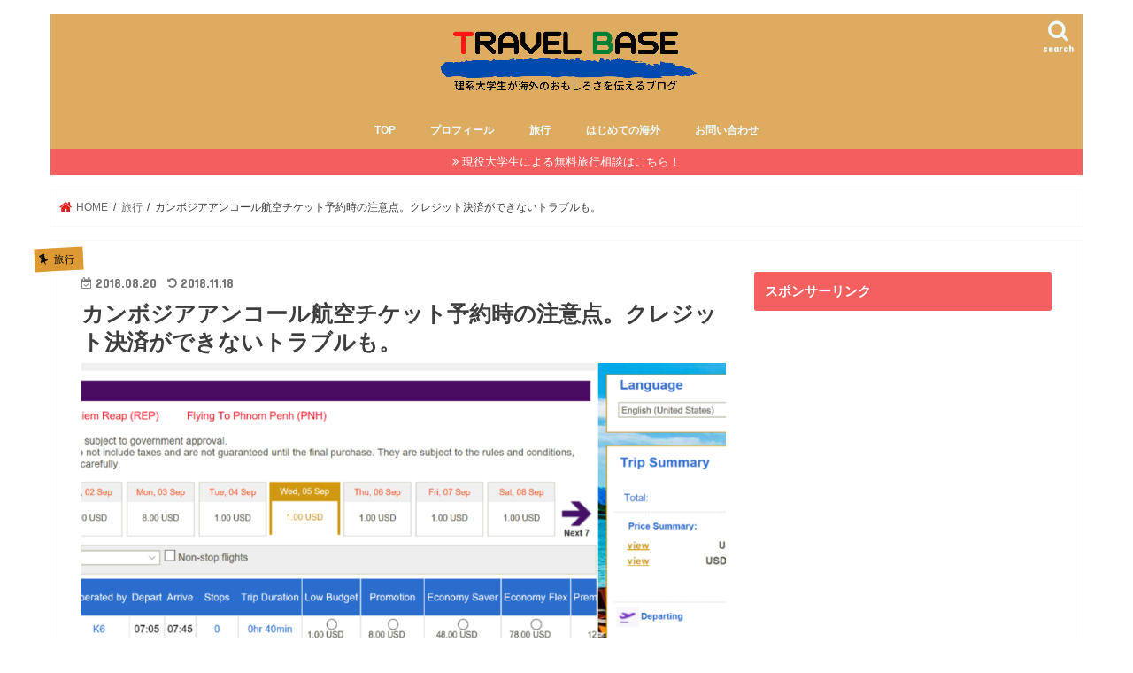

--- FILE ---
content_type: text/html; charset=UTF-8
request_url: https://letitbe01.com/booking_flight-ticket_cambodia/
body_size: 25053
content:
<!doctype html>
<html dir="ltr" lang="ja" prefix="og: https://ogp.me/ns#">

<head>
<meta charset="utf-8">
<meta http-equiv="X-UA-Compatible" content="IE=edge">

<meta name="HandheldFriendly" content="True">
<meta name="MobileOptimized" content="320">
<meta name="viewport" content="width=device-width, initial-scale=1"/>


<link rel="pingback" href="https://letitbe01.com/xmlrpc.php">

<!--[if IE]>
<![endif]-->




		<!-- All in One SEO 4.5.6 - aioseo.com -->
		<title>カンボジアアンコール航空チケット予約時の注意点。クレジット決済ができないトラブルも。 | TRAVEL BASE</title>
		<meta name="robots" content="max-image-preview:large" />
		<link rel="canonical" href="https://letitbe01.com/booking_flight-ticket_cambodia/" />
		<meta name="generator" content="All in One SEO (AIOSEO) 4.5.6" />
		<meta property="og:locale" content="ja_JP" />
		<meta property="og:site_name" content="TRAVEL BASE | 理系大学生によるTravel Tips" />
		<meta property="og:type" content="article" />
		<meta property="og:title" content="カンボジアアンコール航空チケット予約時の注意点。クレジット決済ができないトラブルも。 | TRAVEL BASE" />
		<meta property="og:url" content="https://letitbe01.com/booking_flight-ticket_cambodia/" />
		<meta property="article:published_time" content="2018-08-20T07:13:00+00:00" />
		<meta property="article:modified_time" content="2018-11-18T02:29:08+00:00" />
		<meta name="twitter:card" content="summary" />
		<meta name="twitter:title" content="カンボジアアンコール航空チケット予約時の注意点。クレジット決済ができないトラブルも。 | TRAVEL BASE" />
		<meta name="google" content="nositelinkssearchbox" />
		<script type="application/ld+json" class="aioseo-schema">
			{"@context":"https:\/\/schema.org","@graph":[{"@type":"Article","@id":"https:\/\/letitbe01.com\/booking_flight-ticket_cambodia\/#article","name":"\u30ab\u30f3\u30dc\u30b8\u30a2\u30a2\u30f3\u30b3\u30fc\u30eb\u822a\u7a7a\u30c1\u30b1\u30c3\u30c8\u4e88\u7d04\u6642\u306e\u6ce8\u610f\u70b9\u3002\u30af\u30ec\u30b8\u30c3\u30c8\u6c7a\u6e08\u304c\u3067\u304d\u306a\u3044\u30c8\u30e9\u30d6\u30eb\u3082\u3002 | TRAVEL BASE","headline":"\u30ab\u30f3\u30dc\u30b8\u30a2\u30a2\u30f3\u30b3\u30fc\u30eb\u822a\u7a7a\u30c1\u30b1\u30c3\u30c8\u4e88\u7d04\u6642\u306e\u6ce8\u610f\u70b9\u3002\u30af\u30ec\u30b8\u30c3\u30c8\u6c7a\u6e08\u304c\u3067\u304d\u306a\u3044\u30c8\u30e9\u30d6\u30eb\u3082\u3002","author":{"@id":"https:\/\/letitbe01.com\/author\/hiroki_paul0326\/#author"},"publisher":{"@id":"https:\/\/letitbe01.com\/#organization"},"image":{"@type":"ImageObject","url":"https:\/\/letitbe01.com\/wp-content\/uploads\/2018\/08\/cambodia_\u4e88\u7d04\u753b\u9762_english.png","width":1299,"height":751},"datePublished":"2018-08-20T16:13:00+09:00","dateModified":"2018-11-18T11:29:08+09:00","inLanguage":"ja","mainEntityOfPage":{"@id":"https:\/\/letitbe01.com\/booking_flight-ticket_cambodia\/#webpage"},"isPartOf":{"@id":"https:\/\/letitbe01.com\/booking_flight-ticket_cambodia\/#webpage"},"articleSection":"\u65c5\u884c"},{"@type":"BreadcrumbList","@id":"https:\/\/letitbe01.com\/booking_flight-ticket_cambodia\/#breadcrumblist","itemListElement":[{"@type":"ListItem","@id":"https:\/\/letitbe01.com\/#listItem","position":1,"name":"\u5bb6","item":"https:\/\/letitbe01.com\/","nextItem":"https:\/\/letitbe01.com\/booking_flight-ticket_cambodia\/#listItem"},{"@type":"ListItem","@id":"https:\/\/letitbe01.com\/booking_flight-ticket_cambodia\/#listItem","position":2,"name":"\u30ab\u30f3\u30dc\u30b8\u30a2\u30a2\u30f3\u30b3\u30fc\u30eb\u822a\u7a7a\u30c1\u30b1\u30c3\u30c8\u4e88\u7d04\u6642\u306e\u6ce8\u610f\u70b9\u3002\u30af\u30ec\u30b8\u30c3\u30c8\u6c7a\u6e08\u304c\u3067\u304d\u306a\u3044\u30c8\u30e9\u30d6\u30eb\u3082\u3002","previousItem":"https:\/\/letitbe01.com\/#listItem"}]},{"@type":"Organization","@id":"https:\/\/letitbe01.com\/#organization","name":"TRAVEL BASE","url":"https:\/\/letitbe01.com\/"},{"@type":"Person","@id":"https:\/\/letitbe01.com\/author\/hiroki_paul0326\/#author","url":"https:\/\/letitbe01.com\/author\/hiroki_paul0326\/","name":"Paul","image":{"@type":"ImageObject","@id":"https:\/\/letitbe01.com\/booking_flight-ticket_cambodia\/#authorImage","url":"https:\/\/secure.gravatar.com\/avatar\/4ca498b680589515ac45835202736695?s=96&d=mm&r=g","width":96,"height":96,"caption":"Paul"}},{"@type":"WebPage","@id":"https:\/\/letitbe01.com\/booking_flight-ticket_cambodia\/#webpage","url":"https:\/\/letitbe01.com\/booking_flight-ticket_cambodia\/","name":"\u30ab\u30f3\u30dc\u30b8\u30a2\u30a2\u30f3\u30b3\u30fc\u30eb\u822a\u7a7a\u30c1\u30b1\u30c3\u30c8\u4e88\u7d04\u6642\u306e\u6ce8\u610f\u70b9\u3002\u30af\u30ec\u30b8\u30c3\u30c8\u6c7a\u6e08\u304c\u3067\u304d\u306a\u3044\u30c8\u30e9\u30d6\u30eb\u3082\u3002 | TRAVEL BASE","inLanguage":"ja","isPartOf":{"@id":"https:\/\/letitbe01.com\/#website"},"breadcrumb":{"@id":"https:\/\/letitbe01.com\/booking_flight-ticket_cambodia\/#breadcrumblist"},"author":{"@id":"https:\/\/letitbe01.com\/author\/hiroki_paul0326\/#author"},"creator":{"@id":"https:\/\/letitbe01.com\/author\/hiroki_paul0326\/#author"},"image":{"@type":"ImageObject","url":"https:\/\/letitbe01.com\/wp-content\/uploads\/2018\/08\/cambodia_\u4e88\u7d04\u753b\u9762_english.png","@id":"https:\/\/letitbe01.com\/booking_flight-ticket_cambodia\/#mainImage","width":1299,"height":751},"primaryImageOfPage":{"@id":"https:\/\/letitbe01.com\/booking_flight-ticket_cambodia\/#mainImage"},"datePublished":"2018-08-20T16:13:00+09:00","dateModified":"2018-11-18T11:29:08+09:00"},{"@type":"WebSite","@id":"https:\/\/letitbe01.com\/#website","url":"https:\/\/letitbe01.com\/","name":"TRAVEL BASE","description":"\u7406\u7cfb\u5927\u5b66\u751f\u306b\u3088\u308bTravel Tips","inLanguage":"ja","publisher":{"@id":"https:\/\/letitbe01.com\/#organization"}}]}
		</script>
		<!-- All in One SEO -->

<link rel='dns-prefetch' href='//ajax.googleapis.com' />
<link rel='dns-prefetch' href='//stats.wp.com' />
<link rel='dns-prefetch' href='//fonts.googleapis.com' />
<link rel='dns-prefetch' href='//maxcdn.bootstrapcdn.com' />
<link rel='dns-prefetch' href='//v0.wordpress.com' />
<link rel="alternate" type="application/rss+xml" title="TRAVEL BASE &raquo; フィード" href="https://letitbe01.com/feed/" />
<link rel="alternate" type="application/rss+xml" title="TRAVEL BASE &raquo; コメントフィード" href="https://letitbe01.com/comments/feed/" />
<link rel="alternate" type="application/rss+xml" title="TRAVEL BASE &raquo; カンボジアアンコール航空チケット予約時の注意点。クレジット決済ができないトラブルも。 のコメントのフィード" href="https://letitbe01.com/booking_flight-ticket_cambodia/feed/" />
<script type="text/javascript">
/* <![CDATA[ */
window._wpemojiSettings = {"baseUrl":"https:\/\/s.w.org\/images\/core\/emoji\/14.0.0\/72x72\/","ext":".png","svgUrl":"https:\/\/s.w.org\/images\/core\/emoji\/14.0.0\/svg\/","svgExt":".svg","source":{"concatemoji":"https:\/\/letitbe01.com\/wp-includes\/js\/wp-emoji-release.min.js"}};
/*! This file is auto-generated */
!function(i,n){var o,s,e;function c(e){try{var t={supportTests:e,timestamp:(new Date).valueOf()};sessionStorage.setItem(o,JSON.stringify(t))}catch(e){}}function p(e,t,n){e.clearRect(0,0,e.canvas.width,e.canvas.height),e.fillText(t,0,0);var t=new Uint32Array(e.getImageData(0,0,e.canvas.width,e.canvas.height).data),r=(e.clearRect(0,0,e.canvas.width,e.canvas.height),e.fillText(n,0,0),new Uint32Array(e.getImageData(0,0,e.canvas.width,e.canvas.height).data));return t.every(function(e,t){return e===r[t]})}function u(e,t,n){switch(t){case"flag":return n(e,"\ud83c\udff3\ufe0f\u200d\u26a7\ufe0f","\ud83c\udff3\ufe0f\u200b\u26a7\ufe0f")?!1:!n(e,"\ud83c\uddfa\ud83c\uddf3","\ud83c\uddfa\u200b\ud83c\uddf3")&&!n(e,"\ud83c\udff4\udb40\udc67\udb40\udc62\udb40\udc65\udb40\udc6e\udb40\udc67\udb40\udc7f","\ud83c\udff4\u200b\udb40\udc67\u200b\udb40\udc62\u200b\udb40\udc65\u200b\udb40\udc6e\u200b\udb40\udc67\u200b\udb40\udc7f");case"emoji":return!n(e,"\ud83e\udef1\ud83c\udffb\u200d\ud83e\udef2\ud83c\udfff","\ud83e\udef1\ud83c\udffb\u200b\ud83e\udef2\ud83c\udfff")}return!1}function f(e,t,n){var r="undefined"!=typeof WorkerGlobalScope&&self instanceof WorkerGlobalScope?new OffscreenCanvas(300,150):i.createElement("canvas"),a=r.getContext("2d",{willReadFrequently:!0}),o=(a.textBaseline="top",a.font="600 32px Arial",{});return e.forEach(function(e){o[e]=t(a,e,n)}),o}function t(e){var t=i.createElement("script");t.src=e,t.defer=!0,i.head.appendChild(t)}"undefined"!=typeof Promise&&(o="wpEmojiSettingsSupports",s=["flag","emoji"],n.supports={everything:!0,everythingExceptFlag:!0},e=new Promise(function(e){i.addEventListener("DOMContentLoaded",e,{once:!0})}),new Promise(function(t){var n=function(){try{var e=JSON.parse(sessionStorage.getItem(o));if("object"==typeof e&&"number"==typeof e.timestamp&&(new Date).valueOf()<e.timestamp+604800&&"object"==typeof e.supportTests)return e.supportTests}catch(e){}return null}();if(!n){if("undefined"!=typeof Worker&&"undefined"!=typeof OffscreenCanvas&&"undefined"!=typeof URL&&URL.createObjectURL&&"undefined"!=typeof Blob)try{var e="postMessage("+f.toString()+"("+[JSON.stringify(s),u.toString(),p.toString()].join(",")+"));",r=new Blob([e],{type:"text/javascript"}),a=new Worker(URL.createObjectURL(r),{name:"wpTestEmojiSupports"});return void(a.onmessage=function(e){c(n=e.data),a.terminate(),t(n)})}catch(e){}c(n=f(s,u,p))}t(n)}).then(function(e){for(var t in e)n.supports[t]=e[t],n.supports.everything=n.supports.everything&&n.supports[t],"flag"!==t&&(n.supports.everythingExceptFlag=n.supports.everythingExceptFlag&&n.supports[t]);n.supports.everythingExceptFlag=n.supports.everythingExceptFlag&&!n.supports.flag,n.DOMReady=!1,n.readyCallback=function(){n.DOMReady=!0}}).then(function(){return e}).then(function(){var e;n.supports.everything||(n.readyCallback(),(e=n.source||{}).concatemoji?t(e.concatemoji):e.wpemoji&&e.twemoji&&(t(e.twemoji),t(e.wpemoji)))}))}((window,document),window._wpemojiSettings);
/* ]]> */
</script>
<style id='wp-emoji-styles-inline-css' type='text/css'>

	img.wp-smiley, img.emoji {
		display: inline !important;
		border: none !important;
		box-shadow: none !important;
		height: 1em !important;
		width: 1em !important;
		margin: 0 0.07em !important;
		vertical-align: -0.1em !important;
		background: none !important;
		padding: 0 !important;
	}
</style>
<link rel='stylesheet' id='wp-block-library-css' href='https://letitbe01.com/wp-includes/css/dist/block-library/style.min.css' type='text/css' media='all' />
<style id='wp-block-library-inline-css' type='text/css'>
.has-text-align-justify{text-align:justify;}
</style>
<link rel='stylesheet' id='mediaelement-css' href='https://letitbe01.com/wp-includes/js/mediaelement/mediaelementplayer-legacy.min.css' type='text/css' media='all' />
<link rel='stylesheet' id='wp-mediaelement-css' href='https://letitbe01.com/wp-includes/js/mediaelement/wp-mediaelement.min.css' type='text/css' media='all' />
<style id='jetpack-sharing-buttons-style-inline-css' type='text/css'>
.jetpack-sharing-buttons__services-list{display:flex;flex-direction:row;flex-wrap:wrap;gap:0;list-style-type:none;margin:5px;padding:0}.jetpack-sharing-buttons__services-list.has-small-icon-size{font-size:12px}.jetpack-sharing-buttons__services-list.has-normal-icon-size{font-size:16px}.jetpack-sharing-buttons__services-list.has-large-icon-size{font-size:24px}.jetpack-sharing-buttons__services-list.has-huge-icon-size{font-size:36px}@media print{.jetpack-sharing-buttons__services-list{display:none!important}}ul.jetpack-sharing-buttons__services-list.has-background{padding:1.25em 2.375em}
</style>
<style id='classic-theme-styles-inline-css' type='text/css'>
/*! This file is auto-generated */
.wp-block-button__link{color:#fff;background-color:#32373c;border-radius:9999px;box-shadow:none;text-decoration:none;padding:calc(.667em + 2px) calc(1.333em + 2px);font-size:1.125em}.wp-block-file__button{background:#32373c;color:#fff;text-decoration:none}
</style>
<style id='global-styles-inline-css' type='text/css'>
body{--wp--preset--color--black: #000000;--wp--preset--color--cyan-bluish-gray: #abb8c3;--wp--preset--color--white: #ffffff;--wp--preset--color--pale-pink: #f78da7;--wp--preset--color--vivid-red: #cf2e2e;--wp--preset--color--luminous-vivid-orange: #ff6900;--wp--preset--color--luminous-vivid-amber: #fcb900;--wp--preset--color--light-green-cyan: #7bdcb5;--wp--preset--color--vivid-green-cyan: #00d084;--wp--preset--color--pale-cyan-blue: #8ed1fc;--wp--preset--color--vivid-cyan-blue: #0693e3;--wp--preset--color--vivid-purple: #9b51e0;--wp--preset--gradient--vivid-cyan-blue-to-vivid-purple: linear-gradient(135deg,rgba(6,147,227,1) 0%,rgb(155,81,224) 100%);--wp--preset--gradient--light-green-cyan-to-vivid-green-cyan: linear-gradient(135deg,rgb(122,220,180) 0%,rgb(0,208,130) 100%);--wp--preset--gradient--luminous-vivid-amber-to-luminous-vivid-orange: linear-gradient(135deg,rgba(252,185,0,1) 0%,rgba(255,105,0,1) 100%);--wp--preset--gradient--luminous-vivid-orange-to-vivid-red: linear-gradient(135deg,rgba(255,105,0,1) 0%,rgb(207,46,46) 100%);--wp--preset--gradient--very-light-gray-to-cyan-bluish-gray: linear-gradient(135deg,rgb(238,238,238) 0%,rgb(169,184,195) 100%);--wp--preset--gradient--cool-to-warm-spectrum: linear-gradient(135deg,rgb(74,234,220) 0%,rgb(151,120,209) 20%,rgb(207,42,186) 40%,rgb(238,44,130) 60%,rgb(251,105,98) 80%,rgb(254,248,76) 100%);--wp--preset--gradient--blush-light-purple: linear-gradient(135deg,rgb(255,206,236) 0%,rgb(152,150,240) 100%);--wp--preset--gradient--blush-bordeaux: linear-gradient(135deg,rgb(254,205,165) 0%,rgb(254,45,45) 50%,rgb(107,0,62) 100%);--wp--preset--gradient--luminous-dusk: linear-gradient(135deg,rgb(255,203,112) 0%,rgb(199,81,192) 50%,rgb(65,88,208) 100%);--wp--preset--gradient--pale-ocean: linear-gradient(135deg,rgb(255,245,203) 0%,rgb(182,227,212) 50%,rgb(51,167,181) 100%);--wp--preset--gradient--electric-grass: linear-gradient(135deg,rgb(202,248,128) 0%,rgb(113,206,126) 100%);--wp--preset--gradient--midnight: linear-gradient(135deg,rgb(2,3,129) 0%,rgb(40,116,252) 100%);--wp--preset--font-size--small: 13px;--wp--preset--font-size--medium: 20px;--wp--preset--font-size--large: 36px;--wp--preset--font-size--x-large: 42px;--wp--preset--spacing--20: 0.44rem;--wp--preset--spacing--30: 0.67rem;--wp--preset--spacing--40: 1rem;--wp--preset--spacing--50: 1.5rem;--wp--preset--spacing--60: 2.25rem;--wp--preset--spacing--70: 3.38rem;--wp--preset--spacing--80: 5.06rem;--wp--preset--shadow--natural: 6px 6px 9px rgba(0, 0, 0, 0.2);--wp--preset--shadow--deep: 12px 12px 50px rgba(0, 0, 0, 0.4);--wp--preset--shadow--sharp: 6px 6px 0px rgba(0, 0, 0, 0.2);--wp--preset--shadow--outlined: 6px 6px 0px -3px rgba(255, 255, 255, 1), 6px 6px rgba(0, 0, 0, 1);--wp--preset--shadow--crisp: 6px 6px 0px rgba(0, 0, 0, 1);}:where(.is-layout-flex){gap: 0.5em;}:where(.is-layout-grid){gap: 0.5em;}body .is-layout-flow > .alignleft{float: left;margin-inline-start: 0;margin-inline-end: 2em;}body .is-layout-flow > .alignright{float: right;margin-inline-start: 2em;margin-inline-end: 0;}body .is-layout-flow > .aligncenter{margin-left: auto !important;margin-right: auto !important;}body .is-layout-constrained > .alignleft{float: left;margin-inline-start: 0;margin-inline-end: 2em;}body .is-layout-constrained > .alignright{float: right;margin-inline-start: 2em;margin-inline-end: 0;}body .is-layout-constrained > .aligncenter{margin-left: auto !important;margin-right: auto !important;}body .is-layout-constrained > :where(:not(.alignleft):not(.alignright):not(.alignfull)){max-width: var(--wp--style--global--content-size);margin-left: auto !important;margin-right: auto !important;}body .is-layout-constrained > .alignwide{max-width: var(--wp--style--global--wide-size);}body .is-layout-flex{display: flex;}body .is-layout-flex{flex-wrap: wrap;align-items: center;}body .is-layout-flex > *{margin: 0;}body .is-layout-grid{display: grid;}body .is-layout-grid > *{margin: 0;}:where(.wp-block-columns.is-layout-flex){gap: 2em;}:where(.wp-block-columns.is-layout-grid){gap: 2em;}:where(.wp-block-post-template.is-layout-flex){gap: 1.25em;}:where(.wp-block-post-template.is-layout-grid){gap: 1.25em;}.has-black-color{color: var(--wp--preset--color--black) !important;}.has-cyan-bluish-gray-color{color: var(--wp--preset--color--cyan-bluish-gray) !important;}.has-white-color{color: var(--wp--preset--color--white) !important;}.has-pale-pink-color{color: var(--wp--preset--color--pale-pink) !important;}.has-vivid-red-color{color: var(--wp--preset--color--vivid-red) !important;}.has-luminous-vivid-orange-color{color: var(--wp--preset--color--luminous-vivid-orange) !important;}.has-luminous-vivid-amber-color{color: var(--wp--preset--color--luminous-vivid-amber) !important;}.has-light-green-cyan-color{color: var(--wp--preset--color--light-green-cyan) !important;}.has-vivid-green-cyan-color{color: var(--wp--preset--color--vivid-green-cyan) !important;}.has-pale-cyan-blue-color{color: var(--wp--preset--color--pale-cyan-blue) !important;}.has-vivid-cyan-blue-color{color: var(--wp--preset--color--vivid-cyan-blue) !important;}.has-vivid-purple-color{color: var(--wp--preset--color--vivid-purple) !important;}.has-black-background-color{background-color: var(--wp--preset--color--black) !important;}.has-cyan-bluish-gray-background-color{background-color: var(--wp--preset--color--cyan-bluish-gray) !important;}.has-white-background-color{background-color: var(--wp--preset--color--white) !important;}.has-pale-pink-background-color{background-color: var(--wp--preset--color--pale-pink) !important;}.has-vivid-red-background-color{background-color: var(--wp--preset--color--vivid-red) !important;}.has-luminous-vivid-orange-background-color{background-color: var(--wp--preset--color--luminous-vivid-orange) !important;}.has-luminous-vivid-amber-background-color{background-color: var(--wp--preset--color--luminous-vivid-amber) !important;}.has-light-green-cyan-background-color{background-color: var(--wp--preset--color--light-green-cyan) !important;}.has-vivid-green-cyan-background-color{background-color: var(--wp--preset--color--vivid-green-cyan) !important;}.has-pale-cyan-blue-background-color{background-color: var(--wp--preset--color--pale-cyan-blue) !important;}.has-vivid-cyan-blue-background-color{background-color: var(--wp--preset--color--vivid-cyan-blue) !important;}.has-vivid-purple-background-color{background-color: var(--wp--preset--color--vivid-purple) !important;}.has-black-border-color{border-color: var(--wp--preset--color--black) !important;}.has-cyan-bluish-gray-border-color{border-color: var(--wp--preset--color--cyan-bluish-gray) !important;}.has-white-border-color{border-color: var(--wp--preset--color--white) !important;}.has-pale-pink-border-color{border-color: var(--wp--preset--color--pale-pink) !important;}.has-vivid-red-border-color{border-color: var(--wp--preset--color--vivid-red) !important;}.has-luminous-vivid-orange-border-color{border-color: var(--wp--preset--color--luminous-vivid-orange) !important;}.has-luminous-vivid-amber-border-color{border-color: var(--wp--preset--color--luminous-vivid-amber) !important;}.has-light-green-cyan-border-color{border-color: var(--wp--preset--color--light-green-cyan) !important;}.has-vivid-green-cyan-border-color{border-color: var(--wp--preset--color--vivid-green-cyan) !important;}.has-pale-cyan-blue-border-color{border-color: var(--wp--preset--color--pale-cyan-blue) !important;}.has-vivid-cyan-blue-border-color{border-color: var(--wp--preset--color--vivid-cyan-blue) !important;}.has-vivid-purple-border-color{border-color: var(--wp--preset--color--vivid-purple) !important;}.has-vivid-cyan-blue-to-vivid-purple-gradient-background{background: var(--wp--preset--gradient--vivid-cyan-blue-to-vivid-purple) !important;}.has-light-green-cyan-to-vivid-green-cyan-gradient-background{background: var(--wp--preset--gradient--light-green-cyan-to-vivid-green-cyan) !important;}.has-luminous-vivid-amber-to-luminous-vivid-orange-gradient-background{background: var(--wp--preset--gradient--luminous-vivid-amber-to-luminous-vivid-orange) !important;}.has-luminous-vivid-orange-to-vivid-red-gradient-background{background: var(--wp--preset--gradient--luminous-vivid-orange-to-vivid-red) !important;}.has-very-light-gray-to-cyan-bluish-gray-gradient-background{background: var(--wp--preset--gradient--very-light-gray-to-cyan-bluish-gray) !important;}.has-cool-to-warm-spectrum-gradient-background{background: var(--wp--preset--gradient--cool-to-warm-spectrum) !important;}.has-blush-light-purple-gradient-background{background: var(--wp--preset--gradient--blush-light-purple) !important;}.has-blush-bordeaux-gradient-background{background: var(--wp--preset--gradient--blush-bordeaux) !important;}.has-luminous-dusk-gradient-background{background: var(--wp--preset--gradient--luminous-dusk) !important;}.has-pale-ocean-gradient-background{background: var(--wp--preset--gradient--pale-ocean) !important;}.has-electric-grass-gradient-background{background: var(--wp--preset--gradient--electric-grass) !important;}.has-midnight-gradient-background{background: var(--wp--preset--gradient--midnight) !important;}.has-small-font-size{font-size: var(--wp--preset--font-size--small) !important;}.has-medium-font-size{font-size: var(--wp--preset--font-size--medium) !important;}.has-large-font-size{font-size: var(--wp--preset--font-size--large) !important;}.has-x-large-font-size{font-size: var(--wp--preset--font-size--x-large) !important;}
.wp-block-navigation a:where(:not(.wp-element-button)){color: inherit;}
:where(.wp-block-post-template.is-layout-flex){gap: 1.25em;}:where(.wp-block-post-template.is-layout-grid){gap: 1.25em;}
:where(.wp-block-columns.is-layout-flex){gap: 2em;}:where(.wp-block-columns.is-layout-grid){gap: 2em;}
.wp-block-pullquote{font-size: 1.5em;line-height: 1.6;}
</style>
<link rel='stylesheet' id='toc-screen-css' href='https://letitbe01.com/wp-content/plugins/table-of-contents-plus/screen.min.css' type='text/css' media='all' />
<link rel='stylesheet' id='style-css' href='https://letitbe01.com/wp-content/themes/jstork/style.css' type='text/css' media='all' />
<link rel='stylesheet' id='slick-css' href='https://letitbe01.com/wp-content/themes/jstork/library/css/slick.css' type='text/css' media='all' />
<link rel='stylesheet' id='shortcode-css' href='https://letitbe01.com/wp-content/themes/jstork/library/css/shortcode.css' type='text/css' media='all' />
<link rel='stylesheet' id='gf_Concert-css' href='//fonts.googleapis.com/css?family=Concert+One' type='text/css' media='all' />
<link rel='stylesheet' id='gf_Lato-css' href='//fonts.googleapis.com/css?family=Lato' type='text/css' media='all' />
<link rel='stylesheet' id='fontawesome-css' href='//maxcdn.bootstrapcdn.com/font-awesome/4.7.0/css/font-awesome.min.css' type='text/css' media='all' />
<link rel='stylesheet' id='remodal-css' href='https://letitbe01.com/wp-content/themes/jstork/library/css/remodal.css' type='text/css' media='all' />
<link rel='stylesheet' id='animate-css' href='https://letitbe01.com/wp-content/themes/jstork/library/css/animate.min.css' type='text/css' media='all' />
<link rel='stylesheet' id='jetpack_css-css' href='https://letitbe01.com/wp-content/plugins/jetpack/css/jetpack.css' type='text/css' media='all' />
<script type="text/javascript" src="//ajax.googleapis.com/ajax/libs/jquery/1.12.4/jquery.min.js" id="jquery-js"></script>
<link rel="https://api.w.org/" href="https://letitbe01.com/wp-json/" /><link rel="alternate" type="application/json" href="https://letitbe01.com/wp-json/wp/v2/posts/844" /><link rel="EditURI" type="application/rsd+xml" title="RSD" href="https://letitbe01.com/xmlrpc.php?rsd" />

<link rel='shortlink' href='https://wp.me/p9FUxH-dC' />
<link rel="alternate" type="application/json+oembed" href="https://letitbe01.com/wp-json/oembed/1.0/embed?url=https%3A%2F%2Fletitbe01.com%2Fbooking_flight-ticket_cambodia%2F" />
<link rel="alternate" type="text/xml+oembed" href="https://letitbe01.com/wp-json/oembed/1.0/embed?url=https%3A%2F%2Fletitbe01.com%2Fbooking_flight-ticket_cambodia%2F&#038;format=xml" />
	<style>img#wpstats{display:none}</style>
		<style type="text/css">
body{color: #3E3E3E;}
a, #breadcrumb li.bc_homelink a::before, .authorbox .author_sns li a::before{color: #e51d1d;}
a:hover{color: #ff9999;}
.article-footer .post-categories li a,.article-footer .tags a,.accordionBtn{  background: #e51d1d;  border-color: #e51d1d;}
.article-footer .tags a{color:#e51d1d; background: none;}
.article-footer .post-categories li a:hover,.article-footer .tags a:hover,.accordionBtn.active{ background:#ff9999;  border-color:#ff9999;}
input[type="text"],input[type="password"],input[type="datetime"],input[type="datetime-local"],input[type="date"],input[type="month"],input[type="time"],input[type="week"],input[type="number"],input[type="email"],input[type="url"],input[type="search"],input[type="tel"],input[type="color"],select,textarea,.field { background-color: #ffffff;}
.header{color: #ffffff;}
.bgfull .header,.header.bg,.header #inner-header,.menu-sp{background: #ddac61;}
#logo a{color: #eeee22;}
#g_nav .nav li a,.nav_btn,.menu-sp a,.menu-sp a,.menu-sp > ul:after{color: #edf9fc;}
#logo a:hover,#g_nav .nav li a:hover,.nav_btn:hover{color:#eeeeee;}
@media only screen and (min-width: 768px) {
.nav > li > a:after{background: #eeeeee;}
.nav ul {background: #666666;}
#g_nav .nav li ul.sub-menu li a{color: #f7f7f7;}
}
@media only screen and (max-width: 1165px) {
.site_description{background: #ddac61; color: #ffffff;}
}
#inner-content, #breadcrumb, .entry-content blockquote:before, .entry-content blockquote:after{background: #ffffff}
.top-post-list .post-list:before{background: #e51d1d;}
.widget li a:after{color: #e51d1d;}
.entry-content h2,.widgettitle,.accordion::before{background: #f45f5f; color: #ffffff;}
.entry-content h3{border-color: #f45f5f;}
.h_boader .entry-content h2{border-color: #f45f5f; color: #3E3E3E;}
.h_balloon .entry-content h2:after{border-top-color: #f45f5f;}
.entry-content ul li:before{ background: #f45f5f;}
.entry-content ol li:before{ background: #f45f5f;}
.post-list-card .post-list .eyecatch .cat-name,.top-post-list .post-list .eyecatch .cat-name,.byline .cat-name,.single .authorbox .author-newpost li .cat-name,.related-box li .cat-name,.carouselwrap .cat-name,.eyecatch .cat-name{background: #dd9933; color:  #0f0f0f;}
ul.wpp-list li a:before{background: #f45f5f; color: #ffffff;}
.readmore a{border:1px solid #e51d1d;color:#e51d1d;}
.readmore a:hover{background:#e51d1d;color:#fff;}
.btn-wrap a{background: #e51d1d;border: 1px solid #e51d1d;}
.btn-wrap a:hover{background: #ff9999;border-color: #ff9999;}
.btn-wrap.simple a{border:1px solid #e51d1d;color:#e51d1d;}
.btn-wrap.simple a:hover{background:#e51d1d;}
.blue-btn, .comment-reply-link, #submit { background-color: #e51d1d; }
.blue-btn:hover, .comment-reply-link:hover, #submit:hover, .blue-btn:focus, .comment-reply-link:focus, #submit:focus {background-color: #ff9999; }
#sidebar1{color: #444444;}
.widget:not(.widget_text) a{color:#666666;}
.widget:not(.widget_text) a:hover{color:#999999;}
.bgfull #footer-top,#footer-top .inner,.cta-inner{background-color: #666666; color: #CACACA;}
.footer a,#footer-top a{color: #f7f7f7;}
#footer-top .widgettitle{color: #CACACA;}
.bgfull .footer,.footer.bg,.footer .inner {background-color: #666666;color: #CACACA;}
.footer-links li a:before{ color: #ddac61;}
.pagination a, .pagination span,.page-links a{border-color: #e51d1d; color: #e51d1d;}
.pagination .current,.pagination .current:hover,.page-links ul > li > span{background-color: #e51d1d; border-color: #e51d1d;}
.pagination a:hover, .pagination a:focus,.page-links a:hover, .page-links a:focus{background-color: #e51d1d; color: #fff;}
</style>
<style type="text/css" id="custom-background-css">
body.custom-background { background-color: #ffffff; }
</style>
	<link rel="icon" href="https://letitbe01.com/wp-content/uploads/2020/04/cropped-travel-base2-32x32.png" sizes="32x32" />
<link rel="icon" href="https://letitbe01.com/wp-content/uploads/2020/04/cropped-travel-base2-192x192.png" sizes="192x192" />
<link rel="apple-touch-icon" href="https://letitbe01.com/wp-content/uploads/2020/04/cropped-travel-base2-180x180.png" />
<meta name="msapplication-TileImage" content="https://letitbe01.com/wp-content/uploads/2020/04/cropped-travel-base2-270x270.png" />
<link rel="stylesheet" type="text/css" id="wp-custom-css" href="https://letitbe01.com/?custom-css=75d0df712a" /></head>

<body class="post-template-default single single-post postid-844 single-format-standard custom-background bgnormal pannavi_on h_balloon sidebarright date_on">
	<div id="container">

<header class="header animated fadeIn headercenter" role="banner">
<div id="inner-header" class="wrap cf">
<div id="logo" class="gf ">
<p class="h1 img"><a href="https://letitbe01.com"><img src="https://letitbe01.com/wp-content/uploads/2020/04/TRAVEL-BASE.png" alt="TRAVEL BASE"></a></p>
</div>

<a href="#searchbox" data-remodal-target="searchbox" class="nav_btn search_btn"><span class="text gf">search</span></a>

<nav id="g_nav" role="navigation">
<ul id="menu-%e3%83%88%e3%83%83%e3%83%97%e3%83%a1%e3%83%8b%e3%83%a5%e3%83%bc" class="nav top-nav cf"><li id="menu-item-149" class="menu-item menu-item-type-custom menu-item-object-custom menu-item-149"><a href="http://www.letitbe01.com">TOP</a></li>
<li id="menu-item-143" class="menu-item menu-item-type-post_type menu-item-object-page menu-item-143"><a href="https://letitbe01.com/aboutme/">プロフィール</a></li>
<li id="menu-item-391" class="menu-item menu-item-type-taxonomy menu-item-object-category current-post-ancestor current-menu-parent current-post-parent menu-item-391"><a href="https://letitbe01.com/category/%e6%97%85%e8%a1%8c/">旅行</a></li>
<li id="menu-item-2269" class="menu-item menu-item-type-taxonomy menu-item-object-category menu-item-2269"><a href="https://letitbe01.com/category/%e3%81%af%e3%81%98%e3%82%81%e3%81%a6%e3%81%ae%e6%b5%b7%e5%a4%96/">はじめての海外</a></li>
<li id="menu-item-141" class="menu-item menu-item-type-post_type menu-item-object-page menu-item-141"><a href="https://letitbe01.com/contact/">お問い合わせ</a></li>
</ul></nav>

<a href="#spnavi" data-remodal-target="spnavi" class="nav_btn"><span class="text gf">menu</span></a>



</div>
</header>


<div class="remodal" data-remodal-id="spnavi" data-remodal-options="hashTracking:false">
<button data-remodal-action="close" class="remodal-close"><span class="text gf">CLOSE</span></button>
<ul id="menu-%e3%83%88%e3%83%83%e3%83%97%e3%83%a1%e3%83%8b%e3%83%a5%e3%83%bc-1" class="sp_g_nav nav top-nav cf"><li class="menu-item menu-item-type-custom menu-item-object-custom menu-item-149"><a href="http://www.letitbe01.com">TOP</a></li>
<li class="menu-item menu-item-type-post_type menu-item-object-page menu-item-143"><a href="https://letitbe01.com/aboutme/">プロフィール</a></li>
<li class="menu-item menu-item-type-taxonomy menu-item-object-category current-post-ancestor current-menu-parent current-post-parent menu-item-391"><a href="https://letitbe01.com/category/%e6%97%85%e8%a1%8c/">旅行</a></li>
<li class="menu-item menu-item-type-taxonomy menu-item-object-category menu-item-2269"><a href="https://letitbe01.com/category/%e3%81%af%e3%81%98%e3%82%81%e3%81%a6%e3%81%ae%e6%b5%b7%e5%a4%96/">はじめての海外</a></li>
<li class="menu-item menu-item-type-post_type menu-item-object-page menu-item-141"><a href="https://letitbe01.com/contact/">お問い合わせ</a></li>
</ul><button data-remodal-action="close" class="remodal-close"><span class="text gf">CLOSE</span></button>
</div>




<div class="remodal searchbox" data-remodal-id="searchbox" data-remodal-options="hashTracking:false">
<div class="search cf"><dl><dt>キーワードで記事を検索</dt><dd><form role="search" method="get" id="searchform" class="searchform cf" action="https://letitbe01.com/" >
		<input type="search" placeholder="検索する" value="" name="s" id="s" />
		<button type="submit" id="searchsubmit" ><i class="fa fa-search"></i></button>
		</form></dd></dl></div>
<button data-remodal-action="close" class="remodal-close"><span class="text gf">CLOSE</span></button>
</div>


<div class="header-info"><a target="_blank"  style="background-color: ;" href="http://letitbe01.com/post_lp/first-trip/">現役大学生による無料旅行相談はこちら！</a></div>




<div id="breadcrumb" class="breadcrumb inner wrap cf"><ul itemscope itemtype="http://schema.org/BreadcrumbList"><li itemprop="itemListElement" itemscope itemtype="http://schema.org/ListItem" class="bc_homelink"><a itemprop="item" href="https://letitbe01.com/"><span itemprop="name"> HOME</span></a><meta itemprop="position" content="1" /></li><li itemprop="itemListElement" itemscope itemtype="http://schema.org/ListItem"><a itemprop="item" href="https://letitbe01.com/category/%e6%97%85%e8%a1%8c/"><span itemprop="name">旅行</span></a><meta itemprop="position" content="2" /></li><li itemprop="itemListElement" itemscope itemtype="http://schema.org/ListItem" class="bc_posttitle"><span itemprop="name">カンボジアアンコール航空チケット予約時の注意点。クレジット決済ができないトラブルも。</span><meta itemprop="position" content="3" /></li></ul></div>
<div id="content">
<div id="inner-content" class="wrap cf">

<main id="main" class="m-all t-all d-5of7 cf" role="main">
<article id="post-844" class="post-844 post type-post status-publish format-standard has-post-thumbnail hentry category-7 article cf" role="article">
<header class="article-header entry-header">
<p class="byline entry-meta vcard cf">
<span class="cat-name cat-id-7">旅行</span><time class="date gf entry-date updated">2018.08.20</time>
<time class="date gf entry-date undo updated" datetime="2018-11-18">2018.11.18</time>
<span class="writer name author"><span class="fn">Paul</span></span>
</p>

<h1 class="entry-title single-title" itemprop="headline" rel="bookmark">カンボジアアンコール航空チケット予約時の注意点。クレジット決済ができないトラブルも。</h1>

<figure class="eyecatch">
<img width="880" height="660" src="https://letitbe01.com/wp-content/uploads/2018/08/cambodia_予約画面_english-880x660.png" class="attachment-post-thumbnail size-post-thumbnail wp-post-image" alt="" decoding="async" fetchpriority="high" /></figure>
<div class="share short">
<div class="sns">
<ul class="cf">

<li class="twitter"> 
<a target="blank" href="//twitter.com/intent/tweet?url=https%3A%2F%2Fletitbe01.com%2Fbooking_flight-ticket_cambodia%2F&text=%E3%82%AB%E3%83%B3%E3%83%9C%E3%82%B8%E3%82%A2%E3%82%A2%E3%83%B3%E3%82%B3%E3%83%BC%E3%83%AB%E8%88%AA%E7%A9%BA%E3%83%81%E3%82%B1%E3%83%83%E3%83%88%E4%BA%88%E7%B4%84%E6%99%82%E3%81%AE%E6%B3%A8%E6%84%8F%E7%82%B9%E3%80%82%E3%82%AF%E3%83%AC%E3%82%B8%E3%83%83%E3%83%88%E6%B1%BA%E6%B8%88%E3%81%8C%E3%81%A7%E3%81%8D%E3%81%AA%E3%81%84%E3%83%88%E3%83%A9%E3%83%96%E3%83%AB%E3%82%82%E3%80%82&tw_p=tweetbutton" onclick="window.open(this.href, 'tweetwindow', 'width=550, height=450,personalbar=0,toolbar=0,scrollbars=1,resizable=1'); return false;"><span class="text">ポスト</span><span class="count"></span></a>
</li>

<li class="facebook">
<a href="//www.facebook.com/sharer.php?src=bm&u=https%3A%2F%2Fletitbe01.com%2Fbooking_flight-ticket_cambodia%2F&t=%E3%82%AB%E3%83%B3%E3%83%9C%E3%82%B8%E3%82%A2%E3%82%A2%E3%83%B3%E3%82%B3%E3%83%BC%E3%83%AB%E8%88%AA%E7%A9%BA%E3%83%81%E3%82%B1%E3%83%83%E3%83%88%E4%BA%88%E7%B4%84%E6%99%82%E3%81%AE%E6%B3%A8%E6%84%8F%E7%82%B9%E3%80%82%E3%82%AF%E3%83%AC%E3%82%B8%E3%83%83%E3%83%88%E6%B1%BA%E6%B8%88%E3%81%8C%E3%81%A7%E3%81%8D%E3%81%AA%E3%81%84%E3%83%88%E3%83%A9%E3%83%96%E3%83%AB%E3%82%82%E3%80%82" onclick="javascript:window.open(this.href, '', 'menubar=no,toolbar=no,resizable=yes,scrollbars=yes,height=300,width=600');return false;"><i class="fa fa-facebook"></i><span class="text">シェア</span><span class="count"></span></a>
</li>

<li class="hatebu">       
<a href="//b.hatena.ne.jp/add?mode=confirm&url=https://letitbe01.com/booking_flight-ticket_cambodia/&title=%E3%82%AB%E3%83%B3%E3%83%9C%E3%82%B8%E3%82%A2%E3%82%A2%E3%83%B3%E3%82%B3%E3%83%BC%E3%83%AB%E8%88%AA%E7%A9%BA%E3%83%81%E3%82%B1%E3%83%83%E3%83%88%E4%BA%88%E7%B4%84%E6%99%82%E3%81%AE%E6%B3%A8%E6%84%8F%E7%82%B9%E3%80%82%E3%82%AF%E3%83%AC%E3%82%B8%E3%83%83%E3%83%88%E6%B1%BA%E6%B8%88%E3%81%8C%E3%81%A7%E3%81%8D%E3%81%AA%E3%81%84%E3%83%88%E3%83%A9%E3%83%96%E3%83%AB%E3%82%82%E3%80%82" onclick="window.open(this.href, 'HBwindow', 'width=600, height=400, menubar=no, toolbar=no, scrollbars=yes'); return false;" target="_blank"><span class="text">はてブ</span><span class="count"></span></a>
</li>

<li class="line">
<a href="//line.me/R/msg/text/?%E3%82%AB%E3%83%B3%E3%83%9C%E3%82%B8%E3%82%A2%E3%82%A2%E3%83%B3%E3%82%B3%E3%83%BC%E3%83%AB%E8%88%AA%E7%A9%BA%E3%83%81%E3%82%B1%E3%83%83%E3%83%88%E4%BA%88%E7%B4%84%E6%99%82%E3%81%AE%E6%B3%A8%E6%84%8F%E7%82%B9%E3%80%82%E3%82%AF%E3%83%AC%E3%82%B8%E3%83%83%E3%83%88%E6%B1%BA%E6%B8%88%E3%81%8C%E3%81%A7%E3%81%8D%E3%81%AA%E3%81%84%E3%83%88%E3%83%A9%E3%83%96%E3%83%AB%E3%82%82%E3%80%82%0Ahttps%3A%2F%2Fletitbe01.com%2Fbooking_flight-ticket_cambodia%2F" target="_blank"><span class="text">送る</span></a>
</li>

<li class="pocket">
<a href="//getpocket.com/edit?url=https://letitbe01.com/booking_flight-ticket_cambodia/&title=カンボジアアンコール航空チケット予約時の注意点。クレジット決済ができないトラブルも。" onclick="window.open(this.href, 'FBwindow', 'width=550, height=350, menubar=no, toolbar=no, scrollbars=yes'); return false;"><i class="fa fa-get-pocket"></i><span class="text">Pocket</span><span class="count"></span></a></li>

</ul>
</div> 
</div></header>



<section class="entry-content cf">

<div class="add titleunder">
<div id="text-36" class="widget widget_text">			<div class="textwidget"><p><script async src="//pagead2.googlesyndication.com/pagead/js/adsbygoogle.js"></script><br />
<!-- 記事タイトル下 --><br />
<ins class="adsbygoogle"
     style="display:block"
     data-ad-client="ca-pub-9136918393676659"
     data-ad-slot="8309053521"
     data-ad-format="auto"
     data-full-width-responsive="true"></ins><br />
<script>
(adsbygoogle = window.adsbygoogle || []).push({});
</script></p>
</div>
		</div></div>

<p>&#x21aa;記事を更新しました(2018/11/18)。</p>
<p>&nbsp;</p>
<p>みなさんは、カンボジアの航空会社をご存じですか？カンボジアのフラッグキャリアは国営の「カンボジアアンコール航空」です。</p>
<p>私は、今回カンボジアへ行く予定があり、カンボジアアンコール航空のチケットを手配しました。<strong class="marker-yellow">そのときに感じたことや注意点</strong>をまとめましたので、これから利用される方はチェックしてみてください！</p>
<div id="toc_container" class="no_bullets"><p class="toc_title">目次</p><ul class="toc_list"><li></li><li></li><li></li><li><ul><li></li><li></li></ul></li><li></li><li></li></ul></div>
<h2><span id="i">はじめに</span></h2>
<img decoding="async" class="alignnone size-large wp-image-852" src="https://letitbe01.com/wp-content/uploads/2018/08/skyscanner-1024x351.png" alt="" width="810" height="278" srcset="https://letitbe01.com/wp-content/uploads/2018/08/skyscanner-1024x351.png 1024w, https://letitbe01.com/wp-content/uploads/2018/08/skyscanner-300x103.png 300w, https://letitbe01.com/wp-content/uploads/2018/08/skyscanner-768x263.png 768w" sizes="(max-width: 810px) 100vw, 810px" />
<p>海外航空券の手配の基本は「スカイスキャナー」を利用することです。スカイスキャナーは、行き先や日付を指定することによって最安の航空券を表示してくれます。</p>
<div class="box15">
<p>＞<a href="https://letitbe01.com/flight-ticket-surprice/">スカイスキャナーとサプライスを利用してお得に航空券を予約しよう！</a></p>
</div>
<p>なので、まずは買いたい航空券の値段がどれくらいなのか知りたいときはオススメです！しかし、カンボジアアンコール航空のチケットを取る場合には少し注意が必要です。理由は後述します。</p>
<h2><span id="US">支払いの通貨はUS$</span></h2>
<p>先ほど述べたスカイスキャナーを経由して、カンボジアアンコール航空の航空券を手配すると、<strong><strong class="marker-yellow">決済の通貨がUS$になります</strong></strong>。</p>
<img decoding="async" class="alignnone size-large wp-image-849" src="https://letitbe01.com/wp-content/uploads/2018/08/cambodia_予約画面_english-1024x592.png" alt="" width="810" height="468" srcset="https://letitbe01.com/wp-content/uploads/2018/08/cambodia_予約画面_english-1024x592.png 1024w, https://letitbe01.com/wp-content/uploads/2018/08/cambodia_予約画面_english-300x173.png 300w, https://letitbe01.com/wp-content/uploads/2018/08/cambodia_予約画面_english-768x444.png 768w, https://letitbe01.com/wp-content/uploads/2018/08/cambodia_予約画面_english.png 1299w" sizes="(max-width: 810px) 100vw, 810px" />
<p>クレジットカードを用いて支払いをすれば、そこまで気になる点ではないと思います。</p>
<h2><span id="i-2">日本円で支払うとなぜか割高</span></h2>
<p>日本円で支払えないのか、カンボジアアンコール航空のサイトへ直接アクセスしたところ、言語設定で日本語がありました。</p>
<p><strong class="marker-yellow"><strong>言語設定を日本語にすることによって日本円での決済ができるそうです。</strong></strong></p>
<p>ただし、この方法はお薦めできません。なぜなら、<strong>US$決済よりも割高になるから</strong>です。</p>
<img loading="lazy" decoding="async" class="alignnone size-large wp-image-850" src="https://letitbe01.com/wp-content/uploads/2018/08/cambodia_予約画面_japanese-1024x617.png" alt="" width="810" height="488" srcset="https://letitbe01.com/wp-content/uploads/2018/08/cambodia_予約画面_japanese-1024x617.png 1024w, https://letitbe01.com/wp-content/uploads/2018/08/cambodia_予約画面_japanese-300x181.png 300w, https://letitbe01.com/wp-content/uploads/2018/08/cambodia_予約画面_japanese-768x463.png 768w, https://letitbe01.com/wp-content/uploads/2018/08/cambodia_予約画面_japanese.png 1642w" sizes="(max-width: 810px) 100vw, 810px" />
<p>同じ日付、同じ便で値段を比較します。US$の場合は、<strong>49.80USD</strong>です。一方で、日本円決済の場合は<strong>7,770円</strong>です。明らかに値段の差があることが分かります。</p>
<p>日本語だとプロモーションの値段が適用されないのが原因だと思います。</p>
<h2><span id="i-3">クレジット決済がエラーでうまくいかないことがある</span></h2>
<img loading="lazy" decoding="async" class="alignnone size-large wp-image-398" src="https://letitbe01.com/wp-content/uploads/2018/03/credit-card-1024x683.jpg" alt="" width="810" height="540" srcset="https://letitbe01.com/wp-content/uploads/2018/03/credit-card-1024x683.jpg 1024w, https://letitbe01.com/wp-content/uploads/2018/03/credit-card-300x200.jpg 300w, https://letitbe01.com/wp-content/uploads/2018/03/credit-card-768x512.jpg 768w, https://letitbe01.com/wp-content/uploads/2018/03/credit-card-120x80.jpg 120w, https://letitbe01.com/wp-content/uploads/2018/03/credit-card.jpg 1920w" sizes="(max-width: 810px) 100vw, 810px" />
<p>決済を完了させるために確定ボタンを押すと、なぜかトップページに跳ね返されてエラーになってしまう現象が起きました。</p>
<p>カンボジアアンコール航空の日本語窓口に問い合わせてみたところ、スカイスキャナー経由で申し込んだ人によくある事例だとおっしゃっていました。</p>
<p>また、<strong><strong class="marker-yellow">日本語窓口は日本円で決済した場合でないとサポートができない</strong></strong>ようです。</p>
<p>カンボジアアンコール航空の日本語窓口の方、親切に相談にのっていただきありがとうございました。</p>
<p>&nbsp;</p>
<p>そこで、私なりに対処法を考えたので、同じような現象になった人は試してみてください。私はこれで決済できました。</p>
<h3><span id="i-4">スカイスキャナーを経由しない</span></h3>
<img decoding="async" class="alignnone size-large wp-image-852" src="https://letitbe01.com/wp-content/uploads/2018/08/skyscanner-1024x351.png" alt="" width="810" height="278" srcset="https://letitbe01.com/wp-content/uploads/2018/08/skyscanner-1024x351.png 1024w, https://letitbe01.com/wp-content/uploads/2018/08/skyscanner-300x103.png 300w, https://letitbe01.com/wp-content/uploads/2018/08/skyscanner-768x263.png 768w" sizes="(max-width: 810px) 100vw, 810px" />
<p>カンボジアアンコール航空の航空券を買うと決めた人は、公式ホームページに直接アクセスしましょう。</p>
<p>スカイスキャナーを経由した場合、以下のようなURLになります。</p>
<img loading="lazy" decoding="async" class="alignnone size-full wp-image-854" src="https://letitbe01.com/wp-content/uploads/2018/08/cambodia_スカイスキャナー経由.png" alt="" width="435" height="54" srcset="https://letitbe01.com/wp-content/uploads/2018/08/cambodia_スカイスキャナー経由.png 435w, https://letitbe01.com/wp-content/uploads/2018/08/cambodia_スカイスキャナー経由-300x37.png 300w" sizes="(max-width: 435px) 100vw, 435px" />
<p>直接アクセスした場合は、しっかりとしたURLになっていることが分かります。</p>
<img loading="lazy" decoding="async" class="alignnone size-full wp-image-855" src="https://letitbe01.com/wp-content/uploads/2018/08/cambodia_直接アクセス.png" alt="" width="491" height="48" srcset="https://letitbe01.com/wp-content/uploads/2018/08/cambodia_直接アクセス.png 491w, https://letitbe01.com/wp-content/uploads/2018/08/cambodia_直接アクセス-300x29.png 300w" sizes="(max-width: 491px) 100vw, 491px" />
<h3><span id="D">３Dセキュア対策をしているクレジットカードを使う</span></h3>
<img loading="lazy" decoding="async" class="alignnone size-full wp-image-853" src="https://letitbe01.com/wp-content/uploads/2018/08/3Dセキュア_Master.png" alt="" width="620" height="287" srcset="https://letitbe01.com/wp-content/uploads/2018/08/3Dセキュア_Master.png 620w, https://letitbe01.com/wp-content/uploads/2018/08/3Dセキュア_Master-300x139.png 300w" sizes="(max-width: 620px) 100vw, 620px" />
<p>私が最初決済しようとしたクレジットカードは、３Dセキュアの設定をしていませんでした。3Dセキュアとは、クレジット番号や有効期限とは別に、登録しているパスワードを決済時に確認することによって、不正利用を防ぐものです。</p>
<p>３Dセキュア対策をしているカードで決済をしてみたところ、最終画面でパスワードを要求され、無事決済できました。</p>
<p><strong class="marker-yellow">セキュリティ万全のカードじゃないと跳ね返している可能性も考えられます。</strong></p>
<h2><span id="i-5">まとめ</span></h2>
<div class="box27"><span class="box-title">Point</span>１．支払いは基本US$となる<br />
２．日本円でも決済できるが、割引が適用されず、割高となる<br />
３．日本語窓口は日本円で決済した場合のみサポート可能<br />
４．クレジットカードは３Dセキュア設定しているものを使う<br />
５．クレジットカードエラーのときはスカイスキャナーを経由しない</div>
<p>決済ができない等トラブルもありましたが、無事購入できました。カンボジアアンコール航空は日本語窓口がありますが、日本円以外で決済したものはサポートができないそうです。これから利用される方は気を付けてください。</p>
<p>実際に搭乗した際の様子は、別の記事にまとめています！！</p>
<div class="box15">
<p>＞<a href="https://letitbe01.com/flightreport_k6108/"><strong>カンボジア・アンコール航空国内線の搭乗レビュー</strong></a></p>
</div>
<p>&nbsp;</p>
<h2><span id="i-6">他の記事もどうぞ</span></h2>
<div class="box15">
<p>＞<a href="https://letitbe01.com/flight-ticket-surprice/">スカイスキャナーとサプライスを活用して安く航空券を購入しよう</a></p>
</div>
<div class="box15">
<p>＞<a href="https://letitbe01.com/jalcardnavi/">大学生にオススメのクレジットカードは？</a></p>
</div>
<p>＞旅行に関する記事は<a href="https://letitbe01.com/category/旅行">こちら</a>。</p>
<p>&nbsp;</p>
<p>最後までご覧いただきありがとうございました。</p>
<p>この記事が役に立ったという方はシェアしてくださると嬉しいです。各種SNSのシェアはこの下にあるボタンから行うことができます。</p>
<p>また、コメントも気軽にお待ちしております。</p>

<div class="add">
<div id="text-38" class="widget widget_text">			<div class="textwidget"><p><script async src="//pagead2.googlesyndication.com/pagead/js/adsbygoogle.js"></script><br />
<!-- 記事コンテンツ下【PC】 --><br />
<ins class="adsbygoogle"
     style="display:inline-block;width:336px;height:280px"
     data-ad-client="ca-pub-9136918393676659"
     data-ad-slot="7881801822"></ins><br />
<script>
(adsbygoogle = window.adsbygoogle || []).push({});
</script></p>
</div>
		</div></div>

</section>


<footer class="article-footer">
<ul class="post-categories">
	<li><a href="https://letitbe01.com/category/%e6%97%85%e8%a1%8c/" rel="category tag">旅行</a></li></ul></footer>




<div class="sharewrap wow animated fadeIn" data-wow-delay="0.5s">
<h3>SNSでのシェアお願いします♪</h3>

<div class="share">
<div class="sns">
<ul class="cf">

<li class="twitter"> 
<a target="blank" href="//twitter.com/intent/tweet?url=https%3A%2F%2Fletitbe01.com%2Fbooking_flight-ticket_cambodia%2F&text=%E3%82%AB%E3%83%B3%E3%83%9C%E3%82%B8%E3%82%A2%E3%82%A2%E3%83%B3%E3%82%B3%E3%83%BC%E3%83%AB%E8%88%AA%E7%A9%BA%E3%83%81%E3%82%B1%E3%83%83%E3%83%88%E4%BA%88%E7%B4%84%E6%99%82%E3%81%AE%E6%B3%A8%E6%84%8F%E7%82%B9%E3%80%82%E3%82%AF%E3%83%AC%E3%82%B8%E3%83%83%E3%83%88%E6%B1%BA%E6%B8%88%E3%81%8C%E3%81%A7%E3%81%8D%E3%81%AA%E3%81%84%E3%83%88%E3%83%A9%E3%83%96%E3%83%AB%E3%82%82%E3%80%82&tw_p=tweetbutton" onclick="window.open(this.href, 'tweetwindow', 'width=550, height=450,personalbar=0,toolbar=0,scrollbars=1,resizable=1'); return false;"><span class="text">ポスト</span><span class="count"></span></a>
</li>

<li class="facebook">
<a href="//www.facebook.com/sharer.php?src=bm&u=https%3A%2F%2Fletitbe01.com%2Fbooking_flight-ticket_cambodia%2F&t=%E3%82%AB%E3%83%B3%E3%83%9C%E3%82%B8%E3%82%A2%E3%82%A2%E3%83%B3%E3%82%B3%E3%83%BC%E3%83%AB%E8%88%AA%E7%A9%BA%E3%83%81%E3%82%B1%E3%83%83%E3%83%88%E4%BA%88%E7%B4%84%E6%99%82%E3%81%AE%E6%B3%A8%E6%84%8F%E7%82%B9%E3%80%82%E3%82%AF%E3%83%AC%E3%82%B8%E3%83%83%E3%83%88%E6%B1%BA%E6%B8%88%E3%81%8C%E3%81%A7%E3%81%8D%E3%81%AA%E3%81%84%E3%83%88%E3%83%A9%E3%83%96%E3%83%AB%E3%82%82%E3%80%82" onclick="javascript:window.open(this.href, '', 'menubar=no,toolbar=no,resizable=yes,scrollbars=yes,height=300,width=600');return false;"><i class="fa fa-facebook"></i><span class="text">シェア</span><span class="count"></span></a>
</li>

<li class="hatebu">       
<a href="//b.hatena.ne.jp/add?mode=confirm&url=https://letitbe01.com/booking_flight-ticket_cambodia/&title=%E3%82%AB%E3%83%B3%E3%83%9C%E3%82%B8%E3%82%A2%E3%82%A2%E3%83%B3%E3%82%B3%E3%83%BC%E3%83%AB%E8%88%AA%E7%A9%BA%E3%83%81%E3%82%B1%E3%83%83%E3%83%88%E4%BA%88%E7%B4%84%E6%99%82%E3%81%AE%E6%B3%A8%E6%84%8F%E7%82%B9%E3%80%82%E3%82%AF%E3%83%AC%E3%82%B8%E3%83%83%E3%83%88%E6%B1%BA%E6%B8%88%E3%81%8C%E3%81%A7%E3%81%8D%E3%81%AA%E3%81%84%E3%83%88%E3%83%A9%E3%83%96%E3%83%AB%E3%82%82%E3%80%82" onclick="window.open(this.href, 'HBwindow', 'width=600, height=400, menubar=no, toolbar=no, scrollbars=yes'); return false;" target="_blank"><span class="text">はてブ</span><span class="count"></span></a>
</li>

<li class="line">
<a href="//line.me/R/msg/text/?%E3%82%AB%E3%83%B3%E3%83%9C%E3%82%B8%E3%82%A2%E3%82%A2%E3%83%B3%E3%82%B3%E3%83%BC%E3%83%AB%E8%88%AA%E7%A9%BA%E3%83%81%E3%82%B1%E3%83%83%E3%83%88%E4%BA%88%E7%B4%84%E6%99%82%E3%81%AE%E6%B3%A8%E6%84%8F%E7%82%B9%E3%80%82%E3%82%AF%E3%83%AC%E3%82%B8%E3%83%83%E3%83%88%E6%B1%BA%E6%B8%88%E3%81%8C%E3%81%A7%E3%81%8D%E3%81%AA%E3%81%84%E3%83%88%E3%83%A9%E3%83%96%E3%83%AB%E3%82%82%E3%80%82%0Ahttps%3A%2F%2Fletitbe01.com%2Fbooking_flight-ticket_cambodia%2F" target="_blank"><span class="text">送る</span></a>
</li>

<li class="pocket">
<a href="//getpocket.com/edit?url=https://letitbe01.com/booking_flight-ticket_cambodia/&title=カンボジアアンコール航空チケット予約時の注意点。クレジット決済ができないトラブルも。" onclick="window.open(this.href, 'FBwindow', 'width=550, height=350, menubar=no, toolbar=no, scrollbars=yes'); return false;"><i class="fa fa-get-pocket"></i><span class="text">Pocket</span><span class="count"></span></a></li>

<li class="feedly">
<a href="https://feedly.com/i/subscription/feed/https://letitbe01.com/feed/"  target="blank"><i class="fa fa-rss"></i><span class="text">feedly</span><span class="count"></span></a></li>    
</ul>
</div>
</div></div>


<div class="cta-wrap wow animated fadeIn" data-wow-delay="0.7s">
<div id="text-42" class="ctawidget widget_text">			<div class="textwidget"><div class="cta-inner cf"><br />
<h2 class="cta_copy"><span>大学生は海外旅行へ行ける絶好のチャンス！</span></h2></p>
<p><img loading="lazy" decoding="async" class="alignnone size-large wp-image-2082" src="https://letitbe01.com/wp-content/uploads/2019/03/letitbe01.comのメインテーマ-1024x576.jpg" alt="" width="728" height="410" srcset="https://letitbe01.com/wp-content/uploads/2019/03/letitbe01.comのメインテーマ-1024x576.jpg 1024w, https://letitbe01.com/wp-content/uploads/2019/03/letitbe01.comのメインテーマ-300x169.jpg 300w, https://letitbe01.com/wp-content/uploads/2019/03/letitbe01.comのメインテーマ-768x432.jpg 768w, https://letitbe01.com/wp-content/uploads/2019/03/letitbe01.comのメインテーマ.jpg 1280w" sizes="(max-width: 728px) 100vw, 728px" /></p>
<p>随時、大学生向けの記事をアップしています。</p>
<p>「ひとり旅に挑戦したい！」</p>
<p>「旅行に行ったことがないから不安･･･」</p>
<p>こんな方のために役立つ情報が満載です！</p>
<p>是非、他の記事もご覧下さい～！</p>
<p><div class="btn-wrap aligncenter lightning"><a href="http://letitbe01.com/aboutme/">僕のプロフィールはコチラ！</a></div><br />
</div>
</div>
		</div></div>


	<div id="respond" class="comment-respond">
		<h3 id="reply-title" class="comment-reply-title">コメントを残す <small><a rel="nofollow" id="cancel-comment-reply-link" href="/booking_flight-ticket_cambodia/#respond" style="display:none;">コメントをキャンセル</a></small></h3><form action="https://letitbe01.com/wp-comments-post.php" method="post" id="commentform" class="comment-form" novalidate><p class="comment-notes"><span id="email-notes">メールアドレスが公開されることはありません。</span> <span class="required-field-message"><span class="required">※</span> が付いている欄は必須項目です</span></p><p class="comment-form-comment"><label for="comment">コメント <span class="required">※</span></label> <textarea id="comment" name="comment" cols="45" rows="8" maxlength="65525" required></textarea></p><p class="comment-form-author"><label for="author">名前</label> <input id="author" name="author" type="text" value="" size="30" maxlength="245" autocomplete="name" /></p>
<p class="comment-form-email"><label for="email">メール</label> <input id="email" name="email" type="email" value="" size="30" maxlength="100" aria-describedby="email-notes" autocomplete="email" /></p>
<p class="comment-form-url"><label for="url">サイト</label> <input id="url" name="url" type="url" value="" size="30" maxlength="200" autocomplete="url" /></p>
<p><img src="https://letitbe01.com/wp-content/siteguard/44786889.png" alt="CAPTCHA"></p><p><label for="siteguard_captcha">上に表示された文字を入力してください。</label><br /><input type="text" name="siteguard_captcha" id="siteguard_captcha" class="input" value="" size="10" aria-required="true" /><input type="hidden" name="siteguard_captcha_prefix" id="siteguard_captcha_prefix" value="44786889" /></p><p class="form-submit"><input name="submit" type="submit" id="submit" class="submit" value="コメントを送信" /> <input type='hidden' name='comment_post_ID' value='844' id='comment_post_ID' />
<input type='hidden' name='comment_parent' id='comment_parent' value='0' />
</p><p style="display: none;"><input type="hidden" id="akismet_comment_nonce" name="akismet_comment_nonce" value="9129f51d4a" /></p><p style="display: none !important;" class="akismet-fields-container" data-prefix="ak_"><label>&#916;<textarea name="ak_hp_textarea" cols="45" rows="8" maxlength="100"></textarea></label><input type="hidden" id="ak_js_1" name="ak_js" value="230"/><script>document.getElementById( "ak_js_1" ).setAttribute( "value", ( new Date() ).getTime() );</script></p></form>	</div><!-- #respond -->
	
</article>

<div class="np-post">
<div class="navigation">
<div class="prev np-post-list">
<a href="https://letitbe01.com/china_simcard_hongkong/" class="cf">
<figure class="eyecatch"><img width="150" height="150" src="https://letitbe01.com/wp-content/uploads/2018/08/機内_simカード-150x150.jpg" class="attachment-thumbnail size-thumbnail wp-post-image" alt="" decoding="async" loading="lazy" /></figure>
<span class="ttl">中国旅行ではLINEやTwitterを使えないの！？規制を回避するオススメの方法を教えます。</span>
</a>
</div>

<div class="next np-post-list">
<a href="https://letitbe01.com/travel-sydney-day5/" class="cf">
<span class="ttl">【シドニー旅行記】滞在5日目 #シドニー空港、帰路</span>
<figure class="eyecatch"><img width="150" height="150" src="https://letitbe01.com/wp-content/uploads/2018/08/SydneyAustralia_JL772-150x150.jpg" class="attachment-thumbnail size-thumbnail wp-post-image" alt="" decoding="async" loading="lazy" /></figure>
</a>
</div>
</div>
</div>

  <div class="related-box original-related wow animated fadeIn cf">
    <div class="inbox">
	    <h2 class="related-h h_ttl"><span class="gf">RECOMMEND</span>こちらの記事も人気です。</h2>
		    <div class="related-post">
				<ul class="related-list cf">

  	        <li rel="bookmark" title="台湾で一人飯をするのに最適なのはどこ？ランキング形式でオススメを紹介！【#台湾一人旅】">
		        <a href="https://letitbe01.com/taiwan-food-oneperson/" rel=\"bookmark" title="台湾で一人飯をするのに最適なのはどこ？ランキング形式でオススメを紹介！【#台湾一人旅】" class="title">
		        	<figure class="eyecatch">
	        	                <img width="300" height="200" src="https://letitbe01.com/wp-content/uploads/2019/04/台湾で1人飯に最適なのはどこ？-300x200.jpg" class="attachment-post-thum size-post-thum wp-post-image" alt="" decoding="async" loading="lazy" />	        	        		<span class="cat-name">台北</span>
		            </figure>
					<time class="date gf">2019.4.6</time>
					<h3 class="ttl">
						台湾で一人飯をするのに最適なのはどこ？ランキング形式でオススメを紹介！【…					</h3>
				</a>
	        </li>
  	        <li rel="bookmark" title="ロシア・ルーブルの両替レートが良いのはどの方法？4つの方法で検証してみた結果をランキングで紹介！">
		        <a href="https://letitbe01.com/russia-exchange-currency/" rel=\"bookmark" title="ロシア・ルーブルの両替レートが良いのはどの方法？4つの方法で検証してみた結果をランキングで紹介！" class="title">
		        	<figure class="eyecatch">
	        	                <img width="300" height="200" src="https://letitbe01.com/wp-content/uploads/2019/10/ロシア・ルーブルの両替レートがいいのはどの方法？-300x200.png" class="attachment-post-thum size-post-thum wp-post-image" alt="" decoding="async" loading="lazy" />	        	        		<span class="cat-name">ロシア</span>
		            </figure>
					<time class="date gf">2019.10.27</time>
					<h3 class="ttl">
						ロシア・ルーブルの両替レートが良いのはどの方法？4つの方法で検証してみた…					</h3>
				</a>
	        </li>
  	        <li rel="bookmark" title="2019年海外旅行へ行くなら、ここへ行け！！2019年激アツ間違いなしの国&#038;都市はどこ？">
		        <a href="https://letitbe01.com/2019-recommend-country/" rel=\"bookmark" title="2019年海外旅行へ行くなら、ここへ行け！！2019年激アツ間違いなしの国&#038;都市はどこ？" class="title">
		        	<figure class="eyecatch">
	        	                <img width="300" height="200" src="https://letitbe01.com/wp-content/uploads/2018/12/2019年注目の国都市-300x200.jpg" class="attachment-post-thum size-post-thum wp-post-image" alt="" decoding="async" loading="lazy" />	        	        		<span class="cat-name">旅行</span>
		            </figure>
					<time class="date gf">2019.1.1</time>
					<h3 class="ttl">
						2019年海外旅行へ行くなら、ここへ行け！！2019年激アツ間違いなしの…					</h3>
				</a>
	        </li>
  	        <li rel="bookmark" title="LINEが保険のサービスを開始！海外旅行保険やゴルフ1day保険に安く簡単に加入できちゃう！">
		        <a href="https://letitbe01.com/line-hoken/" rel=\"bookmark" title="LINEが保険のサービスを開始！海外旅行保険やゴルフ1day保険に安く簡単に加入できちゃう！" class="title">
		        	<figure class="eyecatch">
	        	                <img width="300" height="200" src="https://letitbe01.com/wp-content/uploads/2018/11/LINEほけん-300x200.jpg" class="attachment-post-thum size-post-thum wp-post-image" alt="" decoding="async" loading="lazy" srcset="https://letitbe01.com/wp-content/uploads/2018/11/LINEほけん-300x200.jpg 300w, https://letitbe01.com/wp-content/uploads/2018/11/LINEほけん-120x80.jpg 120w" sizes="(max-width: 300px) 100vw, 300px" />	        	        		<span class="cat-name">LINE</span>
		            </figure>
					<time class="date gf">2018.11.6</time>
					<h3 class="ttl">
						LINEが保険のサービスを開始！海外旅行保険やゴルフ1day保険に安く簡…					</h3>
				</a>
	        </li>
  	        <li rel="bookmark" title="シドニーのホテルは「セントラル駅周辺エリア」が便利だった！実際に泊まって感じたこととは？">
		        <a href="https://letitbe01.com/sydney-hotel-recommend/" rel=\"bookmark" title="シドニーのホテルは「セントラル駅周辺エリア」が便利だった！実際に泊まって感じたこととは？" class="title">
		        	<figure class="eyecatch">
	        	                <img width="300" height="200" src="https://letitbe01.com/wp-content/uploads/2018/03/MetroHotel_cityview-300x200.jpg" class="attachment-post-thum size-post-thum wp-post-image" alt="" decoding="async" loading="lazy" srcset="https://letitbe01.com/wp-content/uploads/2018/03/MetroHotel_cityview-300x200.jpg 300w, https://letitbe01.com/wp-content/uploads/2018/03/MetroHotel_cityview-120x80.jpg 120w" sizes="(max-width: 300px) 100vw, 300px" />	        	        		<span class="cat-name">オーストラリア</span>
		            </figure>
					<time class="date gf">2018.3.4</time>
					<h3 class="ttl">
						シドニーのホテルは「セントラル駅周辺エリア」が便利だった！実際に泊まって…					</h3>
				</a>
	        </li>
  	        <li rel="bookmark" title="1人旅するならゲストハウス？それともホテル？両方を体験した僕がそれぞれの利点を解説。">
		        <a href="https://letitbe01.com/hitoritabi_hotel/" rel=\"bookmark" title="1人旅するならゲストハウス？それともホテル？両方を体験した僕がそれぞれの利点を解説。" class="title">
		        	<figure class="eyecatch">
	        	                <img width="300" height="200" src="https://letitbe01.com/wp-content/uploads/2018/12/ゲストハウス-vs-ホテル2-300x200.jpg" class="attachment-post-thum size-post-thum wp-post-image" alt="" decoding="async" loading="lazy" />	        	        		<span class="cat-name">ホテル</span>
		            </figure>
					<time class="date gf">2018.12.20</time>
					<h3 class="ttl">
						1人旅するならゲストハウス？それともホテル？両方を体験した僕がそれぞれの…					</h3>
				</a>
	        </li>
  	        <li rel="bookmark" title="【シドニー旅行記】滞在３日目#ブルーマウンテンズ">
		        <a href="https://letitbe01.com/travel-sydney-day3/" rel=\"bookmark" title="【シドニー旅行記】滞在３日目#ブルーマウンテンズ" class="title">
		        	<figure class="eyecatch">
	        	                <img width="300" height="200" src="https://letitbe01.com/wp-content/uploads/2018/02/ブルーマウンテンズ-1-300x200.jpg" class="attachment-post-thum size-post-thum wp-post-image" alt="" decoding="async" loading="lazy" srcset="https://letitbe01.com/wp-content/uploads/2018/02/ブルーマウンテンズ-1-300x200.jpg 300w, https://letitbe01.com/wp-content/uploads/2018/02/ブルーマウンテンズ-1-120x80.jpg 120w" sizes="(max-width: 300px) 100vw, 300px" />	        	        		<span class="cat-name">オーストラリア</span>
		            </figure>
					<time class="date gf">2018.7.7</time>
					<h3 class="ttl">
						【シドニー旅行記】滞在３日目#ブルーマウンテンズ					</h3>
				</a>
	        </li>
  	        <li rel="bookmark" title="カンボジアへ行くならシェムリアップとプノンペンの両方を訪れることをオススメする理由">
		        <a href="https://letitbe01.com/siemreap-phnompenh/" rel=\"bookmark" title="カンボジアへ行くならシェムリアップとプノンペンの両方を訪れることをオススメする理由" class="title">
		        	<figure class="eyecatch">
	        	                <img width="300" height="200" src="https://letitbe01.com/wp-content/uploads/2018/10/カンボジア国旗-300x200.jpeg" class="attachment-post-thum size-post-thum wp-post-image" alt="" decoding="async" loading="lazy" srcset="https://letitbe01.com/wp-content/uploads/2018/10/カンボジア国旗-300x200.jpeg 300w, https://letitbe01.com/wp-content/uploads/2018/10/カンボジア国旗-120x80.jpeg 120w" sizes="(max-width: 300px) 100vw, 300px" />	        	        		<span class="cat-name">カンボジア</span>
		            </figure>
					<time class="date gf">2018.10.7</time>
					<h3 class="ttl">
						カンボジアへ行くならシェムリアップとプノンペンの両方を訪れることをオスス…					</h3>
				</a>
	        </li>
  
  			</ul>
	    </div>
    </div>
</div>
  
<div class="authorbox wow animated fadeIn" data-wow-delay="0.5s">
<div class="inbox">
<div class="profile cf">
<h2 class="h_ttl"><span class="gf">ABOUT</span>この記事をかいた人</h2>
<img alt='' src='https://secure.gravatar.com/avatar/4ca498b680589515ac45835202736695?s=150&#038;d=mm&#038;r=g' srcset='https://secure.gravatar.com/avatar/4ca498b680589515ac45835202736695?s=300&#038;d=mm&#038;r=g 2x' class='avatar avatar-150 photo' height='150' width='150' loading='lazy' decoding='async'/><p class="name author"><a href="https://letitbe01.com/author/hiroki_paul0326/" title="Paul の投稿" rel="author">Paul</a></p>
<div class="profile_description">
関東を拠点にしている理系大学生です。
中学生のときに2週間の語学留学を経験。そこから海外に対して憧れを持つようになりました。大学生になり、タイの日系企業でインターンシップに参加。海外に対する思いがより深まりました。
今では、暇があれば安い航空券を検索して、国外国内問わず、友人と旅行をしたり1人で旅に出かけます。
ビートルズを中心とした、音楽に関する情報も発信中。</div>
<div class="author_sns">
<ul>

</ul>
</div>
</div>

<div class="author-newpost cf">
<h2 class="h_ttl"><span class="gf">NEW POST</span>このライターの最新記事</h2>
<ul>
<li>
<a href="https://letitbe01.com/rakuten-mobile-point-get/">
<figure class="eyecatch">
<img width="300" height="200" src="https://letitbe01.com/wp-content/uploads/2020/06/Rakuten-unlimit_1年無料-300x200.png" class="attachment-post-thum size-post-thum wp-post-image" alt="" decoding="async" loading="lazy" /><span class="cat-name">キャンペーン情報</span>
</figure>
<time class="date gf">2020.6.14</time>
<h3 class="ttl">
	【Rakuten UN-LIMIT】できるだけ多くのポイントをGetする方法…</h3>
</a>
</li>
<li>
<a href="https://letitbe01.com/chinasouthern-airline-meal/">
<figure class="eyecatch">
<img width="300" height="200" src="https://letitbe01.com/wp-content/uploads/2020/05/中国系航空会社ってどうなの？-機内食編-300x200.png" class="attachment-post-thum size-post-thum wp-post-image" alt="" decoding="async" loading="lazy" srcset="https://letitbe01.com/wp-content/uploads/2020/05/中国系航空会社ってどうなの？-機内食編-300x200.png 300w, https://letitbe01.com/wp-content/uploads/2020/05/中国系航空会社ってどうなの？-機内食編-1024x681.png 1024w, https://letitbe01.com/wp-content/uploads/2020/05/中国系航空会社ってどうなの？-機内食編-768x511.png 768w, https://letitbe01.com/wp-content/uploads/2020/05/中国系航空会社ってどうなの？-機内食編.png 1075w" sizes="(max-width: 300px) 100vw, 300px" /><span class="cat-name">飛行機豆知識</span>
</figure>
<time class="date gf">2020.5.9</time>
<h3 class="ttl">
	【中国南方航空で検証】中国系航空会社の機内食はどうなのか？3食すべて食べた筆…</h3>
</a>
</li>
<li>
<a href="https://letitbe01.com/russia-food/">
<figure class="eyecatch">
<img width="300" height="200" src="https://letitbe01.com/wp-content/uploads/2020/04/おすすめロシア料理-300x200.png" class="attachment-post-thum size-post-thum wp-post-image" alt="" decoding="async" loading="lazy" /><span class="cat-name">ロシア</span>
</figure>
<time class="date gf">2020.4.23</time>
<h3 class="ttl">
	ロシア滞在中に食べた「ロシア料理」を紹介。定番からマイナーまで！（ロシア料理…</h3>
</a>
</li>
<li>
<a href="https://letitbe01.com/travel_moscow/">
<figure class="eyecatch">
<img width="300" height="200" src="https://letitbe01.com/wp-content/uploads/2020/04/ロシア・モスクワおすすめ観光モデルコース-300x200.png" class="attachment-post-thum size-post-thum wp-post-image" alt="" decoding="async" loading="lazy" /><span class="cat-name">モスクワ</span>
</figure>
<time class="date gf">2020.4.15</time>
<h3 class="ttl">
	【モスクワ観光攻略】ロシア・モスクワで押さえたい観光スポット&モデルコースを…</h3>
</a>
</li>
</ul>
</div>
</div>
</div>
</main>
<div id="sidebar1" class="sidebar m-all t-all d-2of7 cf" role="complementary">

<div id="text-31" class="widget widget_text"><h4 class="widgettitle"><span>スポンサーリンク</span></h4>			<div class="textwidget"><p><script async src="//pagead2.googlesyndication.com/pagead/js/adsbygoogle.js"></script><br />
<!-- サイド２ --><br />
<ins class="adsbygoogle" style="display: block;" data-full-width-responsive="true" data-ad-format="auto" data-ad-slot="2804879820" data-ad-client="ca-pub-9136918393676659"></ins><br />
<script>
(adsbygoogle = window.adsbygoogle || []).push({});
</script></p>
</div>
		</div><div id="top-posts-11" class="widget widget_top-posts"><h4 class="widgettitle"><span>人気の投稿</span></h4><ul class='widgets-list-layout no-grav'>
<li><a href="https://letitbe01.com/firsttime-shinkansen/" title="【初心者向け】いまさら聞けない！新幹線の切符の買い方、乗り方をまとめました。これをみれば完璧！【写真付き】" class="bump-view" data-bump-view="tp"><img loading="lazy" width="40" height="40" src="https://i0.wp.com/letitbe01.com/wp-content/uploads/2019/03/はじめての新幹線.jpg?resize=40%2C40&#038;ssl=1" srcset="https://i0.wp.com/letitbe01.com/wp-content/uploads/2019/03/はじめての新幹線.jpg?resize=40%2C40&amp;ssl=1 1x, https://i0.wp.com/letitbe01.com/wp-content/uploads/2019/03/はじめての新幹線.jpg?resize=60%2C60&amp;ssl=1 1.5x, https://i0.wp.com/letitbe01.com/wp-content/uploads/2019/03/はじめての新幹線.jpg?resize=80%2C80&amp;ssl=1 2x, https://i0.wp.com/letitbe01.com/wp-content/uploads/2019/03/はじめての新幹線.jpg?resize=120%2C120&amp;ssl=1 3x, https://i0.wp.com/letitbe01.com/wp-content/uploads/2019/03/はじめての新幹線.jpg?resize=160%2C160&amp;ssl=1 4x" alt="【初心者向け】いまさら聞けない！新幹線の切符の買い方、乗り方をまとめました。これをみれば完璧！【写真付き】" data-pin-nopin="true" class="widgets-list-layout-blavatar" /></a><div class="widgets-list-layout-links">
								<a href="https://letitbe01.com/firsttime-shinkansen/" title="【初心者向け】いまさら聞けない！新幹線の切符の買い方、乗り方をまとめました。これをみれば完璧！【写真付き】" class="bump-view" data-bump-view="tp">【初心者向け】いまさら聞けない！新幹線の切符の買い方、乗り方をまとめました。これをみれば完璧！【写真付き】</a>
							</div>
							</li><li><a href="https://letitbe01.com/hotel-3people/" title="海外のホテルで「ツイン」「トリプル」という概念はない？3人で宿泊するにはどうすればいいのか、解説します！" class="bump-view" data-bump-view="tp"><img loading="lazy" width="40" height="40" src="https://i0.wp.com/letitbe01.com/wp-content/uploads/2019/06/海外にグループ旅行するときのホテル予約.jpg?resize=40%2C40&#038;ssl=1" srcset="https://i0.wp.com/letitbe01.com/wp-content/uploads/2019/06/海外にグループ旅行するときのホテル予約.jpg?resize=40%2C40&amp;ssl=1 1x, https://i0.wp.com/letitbe01.com/wp-content/uploads/2019/06/海外にグループ旅行するときのホテル予約.jpg?resize=60%2C60&amp;ssl=1 1.5x, https://i0.wp.com/letitbe01.com/wp-content/uploads/2019/06/海外にグループ旅行するときのホテル予約.jpg?resize=80%2C80&amp;ssl=1 2x, https://i0.wp.com/letitbe01.com/wp-content/uploads/2019/06/海外にグループ旅行するときのホテル予約.jpg?resize=120%2C120&amp;ssl=1 3x, https://i0.wp.com/letitbe01.com/wp-content/uploads/2019/06/海外にグループ旅行するときのホテル予約.jpg?resize=160%2C160&amp;ssl=1 4x" alt="海外のホテルで「ツイン」「トリプル」という概念はない？3人で宿泊するにはどうすればいいのか、解説します！" data-pin-nopin="true" class="widgets-list-layout-blavatar" /></a><div class="widgets-list-layout-links">
								<a href="https://letitbe01.com/hotel-3people/" title="海外のホテルで「ツイン」「トリプル」という概念はない？3人で宿泊するにはどうすればいいのか、解説します！" class="bump-view" data-bump-view="tp">海外のホテルで「ツイン」「トリプル」という概念はない？3人で宿泊するにはどうすればいいのか、解説します！</a>
							</div>
							</li><li><a href="https://letitbe01.com/premiumlounge_guangzhou/" title="広州白雲国際空港・第2ターミナルにある「Premium Lounge」を利用したレビュー。食事良し！シャワールームも！【JAL広州】【新第2ターミナル】" class="bump-view" data-bump-view="tp"><img loading="lazy" width="40" height="40" src="https://i0.wp.com/letitbe01.com/wp-content/uploads/2018/09/広州ラウンジ受付-1.jpeg?resize=40%2C40&#038;ssl=1" srcset="https://i0.wp.com/letitbe01.com/wp-content/uploads/2018/09/広州ラウンジ受付-1.jpeg?resize=40%2C40&amp;ssl=1 1x, https://i0.wp.com/letitbe01.com/wp-content/uploads/2018/09/広州ラウンジ受付-1.jpeg?resize=60%2C60&amp;ssl=1 1.5x, https://i0.wp.com/letitbe01.com/wp-content/uploads/2018/09/広州ラウンジ受付-1.jpeg?resize=80%2C80&amp;ssl=1 2x, https://i0.wp.com/letitbe01.com/wp-content/uploads/2018/09/広州ラウンジ受付-1.jpeg?resize=120%2C120&amp;ssl=1 3x, https://i0.wp.com/letitbe01.com/wp-content/uploads/2018/09/広州ラウンジ受付-1.jpeg?resize=160%2C160&amp;ssl=1 4x" alt="広州白雲国際空港・第2ターミナルにある「Premium Lounge」を利用したレビュー。食事良し！シャワールームも！【JAL広州】【新第2ターミナル】" data-pin-nopin="true" class="widgets-list-layout-blavatar" /></a><div class="widgets-list-layout-links">
								<a href="https://letitbe01.com/premiumlounge_guangzhou/" title="広州白雲国際空港・第2ターミナルにある「Premium Lounge」を利用したレビュー。食事良し！シャワールームも！【JAL広州】【新第2ターミナル】" class="bump-view" data-bump-view="tp">広州白雲国際空港・第2ターミナルにある「Premium Lounge」を利用したレビュー。食事良し！シャワールームも！【JAL広州】【新第2ターミナル】</a>
							</div>
							</li></ul>
</div><div id="text-40" class="widget widget_text"><h4 class="widgettitle"><span>JALカードnaviは大学生最強クレカ！</span></h4>			<div class="textwidget"><p><a href="http://letitbe01.com/jalcardnavi/"><strong>JALカードnavi活用法は？</strong></a></p>
<p><a href="https://px.a8.net/svt/ejp?a8mat=2ZAVV8+AEHOAA+28T6+61C2P" target="_blank" rel="nofollow noopener"><img loading="lazy" decoding="async" src="https://www27.a8.net/svt/bgt?aid=180226772629&amp;wid=001&amp;eno=01&amp;mid=s00000010473001014000&amp;mc=1" alt="" width="336" height="280" border="0" /></a><br />
<img loading="lazy" decoding="async" src="https://www18.a8.net/0.gif?a8mat=2ZAVV8+AEHOAA+28T6+61C2P" alt="" width="1" height="1" border="0" /></p>
</div>
		</div><div id="text-41" class="widget widget_text"><h4 class="widgettitle"><span>サプライスは航空券が安い！</span></h4>			<div class="textwidget"><p><strong><a href="http://letitbe01.com/flight-ticket-surprice/">サプライスがお得な理由は？</a></strong></p>
<p><script language="javascript" src="//ad.jp.ap.valuecommerce.com/servlet/jsbanner?sid=3387695&#038;pid=885551684"></script><noscript><a href="//ck.jp.ap.valuecommerce.com/servlet/referral?sid=3387695&#038;pid=885551684" target="_blank" rel="nofollow noopener"><img decoding="async" src="//ad.jp.ap.valuecommerce.com/servlet/gifbanner?sid=3387695&#038;pid=885551684" border="0"></a></noscript></p>
</div>
		</div><div id="categories-8" class="widget widget_categories"><h4 class="widgettitle"><span>カテゴリー</span></h4><form action="https://letitbe01.com" method="get"><label class="screen-reader-text" for="cat">カテゴリー</label><select  name='cat' id='cat' class='postform'>
	<option value='-1'>カテゴリーを選択</option>
	<option class="level-0" value="49">はじめての海外</option>
	<option class="level-0" value="13">クレジットカード</option>
	<option class="level-0" value="34">ブログ運営</option>
	<option class="level-0" value="7">旅行</option>
	<option class="level-1" value="5">&nbsp;&nbsp;&nbsp;オーストラリア</option>
	<option class="level-2" value="6">&nbsp;&nbsp;&nbsp;&nbsp;&nbsp;&nbsp;シドニー</option>
	<option class="level-1" value="27">&nbsp;&nbsp;&nbsp;カンボジア</option>
	<option class="level-2" value="28">&nbsp;&nbsp;&nbsp;&nbsp;&nbsp;&nbsp;シェムリアップ</option>
	<option class="level-2" value="30">&nbsp;&nbsp;&nbsp;&nbsp;&nbsp;&nbsp;プノンペン</option>
	<option class="level-1" value="15">&nbsp;&nbsp;&nbsp;バンコク</option>
	<option class="level-1" value="17">&nbsp;&nbsp;&nbsp;ベトナム</option>
	<option class="level-2" value="18">&nbsp;&nbsp;&nbsp;&nbsp;&nbsp;&nbsp;ハノイ</option>
	<option class="level-1" value="14">&nbsp;&nbsp;&nbsp;ホテル</option>
	<option class="level-1" value="20">&nbsp;&nbsp;&nbsp;ラウンジ</option>
	<option class="level-1" value="50">&nbsp;&nbsp;&nbsp;ロシア</option>
	<option class="level-2" value="51">&nbsp;&nbsp;&nbsp;&nbsp;&nbsp;&nbsp;モスクワ</option>
	<option class="level-1" value="23">&nbsp;&nbsp;&nbsp;中国</option>
	<option class="level-2" value="24">&nbsp;&nbsp;&nbsp;&nbsp;&nbsp;&nbsp;上海</option>
	<option class="level-2" value="25">&nbsp;&nbsp;&nbsp;&nbsp;&nbsp;&nbsp;広州</option>
	<option class="level-1" value="45">&nbsp;&nbsp;&nbsp;台湾</option>
	<option class="level-2" value="46">&nbsp;&nbsp;&nbsp;&nbsp;&nbsp;&nbsp;台北</option>
	<option class="level-1" value="42">&nbsp;&nbsp;&nbsp;国内旅行</option>
	<option class="level-1" value="29">&nbsp;&nbsp;&nbsp;旅日記</option>
	<option class="level-1" value="21">&nbsp;&nbsp;&nbsp;韓国</option>
	<option class="level-2" value="22">&nbsp;&nbsp;&nbsp;&nbsp;&nbsp;&nbsp;釜山</option>
	<option class="level-1" value="43">&nbsp;&nbsp;&nbsp;飛行機豆知識</option>
	<option class="level-0" value="4">日常生活</option>
	<option class="level-1" value="37">&nbsp;&nbsp;&nbsp;LINE</option>
	<option class="level-1" value="35">&nbsp;&nbsp;&nbsp;キャンペーン情報</option>
	<option class="level-1" value="36">&nbsp;&nbsp;&nbsp;マイル</option>
	<option class="level-1" value="41">&nbsp;&nbsp;&nbsp;僕が思うこと</option>
	<option class="level-0" value="9">音楽</option>
	<option class="level-1" value="10">&nbsp;&nbsp;&nbsp;ビートルズ</option>
	<option class="level-1" value="39">&nbsp;&nbsp;&nbsp;ポールマッカートニー</option>
	<option class="level-0" value="11">飛行機レビュー</option>
	<option class="level-1" value="12">&nbsp;&nbsp;&nbsp;JAL</option>
	<option class="level-1" value="31">&nbsp;&nbsp;&nbsp;カンボジア・アンコール航空</option>
	<option class="level-1" value="33">&nbsp;&nbsp;&nbsp;チェジュ航空</option>
	<option class="level-1" value="48">&nbsp;&nbsp;&nbsp;ピーチ</option>
	<option class="level-1" value="52">&nbsp;&nbsp;&nbsp;フィンエアー</option>
	<option class="level-1" value="16">&nbsp;&nbsp;&nbsp;ベトナム航空</option>
	<option class="level-1" value="26">&nbsp;&nbsp;&nbsp;中国南方航空</option>
	<option class="level-1" value="32">&nbsp;&nbsp;&nbsp;春秋航空</option>
</select>
</form><script type="text/javascript">
/* <![CDATA[ */

(function() {
	var dropdown = document.getElementById( "cat" );
	function onCatChange() {
		if ( dropdown.options[ dropdown.selectedIndex ].value > 0 ) {
			dropdown.parentNode.submit();
		}
	}
	dropdown.onchange = onCatChange;
})();

/* ]]> */
</script>
</div>          <div id="new-entries" class="widget widget_recent_entries widget_new_img_post cf">
            <h4 class="widgettitle"><span>最新の記事</span></h4>
			<ul>
												<li>
			<a class="cf" href="https://letitbe01.com/rakuten-mobile-point-get/" title="【Rakuten UN-LIMIT】できるだけ多くのポイントをGetする方法まとめ！先着5名様まで紹介コードも配布します。">
						<figure class="eyecatch">
			<img width="486" height="290" src="https://letitbe01.com/wp-content/uploads/2020/06/Rakuten-unlimit_1年無料-486x290.png" class="attachment-home-thum size-home-thum wp-post-image" alt="" decoding="async" loading="lazy" />			</figure>
						【Rakuten UN-LIMIT】できるだけ多くのポイントをGetする方法まとめ！先着5名様まで紹介コードも配布します。			<span class="date gf">2020.06.14</span>
			</a>
			</li><!-- /.new-entry -->
						<li>
			<a class="cf" href="https://letitbe01.com/chinasouthern-airline-meal/" title="【中国南方航空で検証】中国系航空会社の機内食はどうなのか？3食すべて食べた筆者が分析！">
						<figure class="eyecatch">
			<img width="486" height="290" src="https://letitbe01.com/wp-content/uploads/2020/05/中国系航空会社ってどうなの？-機内食編-486x290.png" class="attachment-home-thum size-home-thum wp-post-image" alt="" decoding="async" loading="lazy" />			</figure>
						【中国南方航空で検証】中国系航空会社の機内食はどうなのか？3食すべて食べた筆者が分析！			<span class="date gf">2020.05.09</span>
			</a>
			</li><!-- /.new-entry -->
						<li>
			<a class="cf" href="https://letitbe01.com/russia-food/" title="ロシア滞在中に食べた「ロシア料理」を紹介。定番からマイナーまで！（ロシア料理ではない物も笑）">
						<figure class="eyecatch">
			<img width="486" height="290" src="https://letitbe01.com/wp-content/uploads/2020/04/おすすめロシア料理-486x290.png" class="attachment-home-thum size-home-thum wp-post-image" alt="" decoding="async" loading="lazy" />			</figure>
						ロシア滞在中に食べた「ロシア料理」を紹介。定番からマイナーまで！（ロシア料理ではない物も笑）			<span class="date gf">2020.04.23</span>
			</a>
			</li><!-- /.new-entry -->
									</ul>
          </div><!-- /#new-entries -->
        <div id="text-32" class="widget widget_text"><h4 class="widgettitle"><span>このブログについて</span></h4>			<div class="textwidget"><p><img loading="lazy" decoding="async" class="alignnone size-large wp-image-2854" src="https://letitbe01.com/wp-content/uploads/2020/04/TRAVEL-BASE-1024x288.png" alt="" width="728" height="205" srcset="https://letitbe01.com/wp-content/uploads/2020/04/TRAVEL-BASE-1024x288.png 1024w, https://letitbe01.com/wp-content/uploads/2020/04/TRAVEL-BASE-300x84.png 300w, https://letitbe01.com/wp-content/uploads/2020/04/TRAVEL-BASE-768x216.png 768w, https://letitbe01.com/wp-content/uploads/2020/04/TRAVEL-BASE.png 1278w" sizes="(max-width: 728px) 100vw, 728px" /></p>
<p><strong>メインテーマは「旅行」</strong></p>
<p>旅行(Travel)をする人にとって基礎(Base)となる情報を届けます。</p>
<p>大学の長期休暇を利用して、友人と旅行へ出かけたり、1人で旅に行くことが多いです。</p>
<p>そこで感じたことや今後旅行をする方に知って欲しいような情報を発信中！</p>
</div>
		</div><div id="text-29" class="widget widget_text"><h4 class="widgettitle"><span>このブログの執筆者</span></h4>			<div class="textwidget"><p>&nbsp;</p>
<p><img loading="lazy" decoding="async" class="size-full wp-image-2258 aligncenter" src="https://letitbe01.com/wp-content/uploads/2019/05/paul01-e1558155954728.png" alt="" width="150" height="153" /></p>
<p>大学で物理を学ぶ普通の大学生。長期休暇中は、海外にいることが多いです。</p>
<p>⇒プロフィールは<a href="http://letitbe01.com/aboutme/">こちら</a></p>
</div>
		</div>

<script type="text/javascript">
(function($) {
	$(document).ready(function() {
		
		var windowWidth = $(window).width();
		var windowSm = 1166;
		if (windowSm <= windowWidth) {
		
			/*
			Ads Sidewinder
			by Hamachiya2. http://d.hatena.ne.jp/Hamachiya2/20120820/adsense_sidewinder
			*/
			var main = $('#main'); // メインカラムのID
			var side = $('#sidebar1'); // サイドバーのID
			var wrapper = $('#scrollfix'); // 広告を包む要素のID
	
			var w = $(window);
			var wrapperHeight = wrapper.outerHeight();
			var wrapperTop = wrapper.offset().top;
			var sideLeft = side.offset().left;
	
			var sideMargin = {
				top: side.css('margin-top') ? side.css('margin-top') : 0,
				right: side.css('margin-right') ? side.css('margin-right') : 0,
				bottom: side.css('margin-bottom') ? side.css('margin-bottom') : 0,
				left: side.css('margin-left') ? side.css('margin-left') : 0
			};
	
			var winLeft;
			var pos;
	
			var scrollAdjust = function() {
				sideHeight = side.outerHeight();
				mainHeight = main.outerHeight();
				mainAbs = main.offset().top + mainHeight;
				var winTop = w.scrollTop();
				winLeft = w.scrollLeft();
				var winHeight = w.height();
				var nf = (winTop > wrapperTop) && (mainHeight > sideHeight) ? true : false;
				pos = !nf ? 'static' : (winTop + wrapperHeight) > mainAbs ? 'absolute' : 'fixed';
				if (pos === 'fixed') {
					side.css({
						position: pos,
						top: '',
						bottom: winHeight - wrapperHeight,
						left: sideLeft - winLeft,
						margin: 0
					});
	
				} else if (pos === 'absolute') {
					side.css({
						position: pos,
						top: mainAbs - sideHeight,
						bottom: '',
						left: sideLeft,
						margin: 0
					});
	
				} else {
					side.css({
						position: pos,
						marginTop: sideMargin.top,
						marginRight: sideMargin.right,
						marginBottom: sideMargin.bottom,
						marginLeft: sideMargin.left
					});
				}
			};
	
			var resizeAdjust = function() {
				side.css({
					position:'static',
					marginTop: sideMargin.top,
					marginRight: sideMargin.right,
					marginBottom: sideMargin.bottom,
					marginLeft: sideMargin.left
				});
				sideLeft = side.offset().left;
				winLeft = w.scrollLeft();
				if (pos === 'fixed') {
					side.css({
						position: pos,
						left: sideLeft - winLeft,
						margin: 0
					});
	
				} else if (pos === 'absolute') {
					side.css({
						position: pos,
						left: sideLeft,
						margin: 0
					});
				}
			};
			w.on('load', scrollAdjust);
			w.on('scroll', scrollAdjust);
			w.on('resize', resizeAdjust);
		}
	});
})(jQuery);
</script>
<div id="scrollfix" class="add fixed cf">
<div id="text-43" class="widget widget_text"><h4 class="widgettitle"><span>「はじめての海外」をサポートする記事更新中♪</span></h4>			<div class="textwidget"><p><img loading="lazy" decoding="async" class="alignnone size-large wp-image-2082" src="https://letitbe01.com/wp-content/uploads/2019/03/letitbe01.comのメインテーマ-1024x576.jpg" alt="" width="728" height="410" srcset="https://letitbe01.com/wp-content/uploads/2019/03/letitbe01.comのメインテーマ-1024x576.jpg 1024w, https://letitbe01.com/wp-content/uploads/2019/03/letitbe01.comのメインテーマ-300x169.jpg 300w, https://letitbe01.com/wp-content/uploads/2019/03/letitbe01.comのメインテーマ-768x432.jpg 768w, https://letitbe01.com/wp-content/uploads/2019/03/letitbe01.comのメインテーマ.jpg 1280w" sizes="(max-width: 728px) 100vw, 728px" /></p>
<p>⇒連日更新中！</p>
<p>「はじめての海外」にぴったりの記事</p>
<p>①<a href="http://letitbe01.com/smartphones-travel-abroad/">海外でのスマホの設定方法</a></p>
<p>②<a href="http://letitbe01.com/creditcard-abroad/">海外でクレジットカードを使う</a></p>
<p>③<a href="http://letitbe01.com/hitoritabi-manual/">初めての１人旅マニュアル</a></p>
<p>&nbsp;</p>
</div>
		</div></div>

</div></div>
</div>

<footer id="footer" class="footer wow animated fadeIn" role="contentinfo">
	<div id="inner-footer" class="inner wrap cf">

	
		<div id="footer-top" class="cf">
	
											<div class="m-all t-1of2 d-1of3">
				<div id="google_translate_widget-3" class="widget footerwidget widget_google_translate_widget"><h4 class="widgettitle"><span>翻訳</span></h4><div id="google_translate_element"></div></div><div id="tag_cloud-5" class="widget footerwidget widget_tag_cloud"><h4 class="widgettitle"><span>カテゴリー</span></h4><div class="tagcloud"><a href="https://letitbe01.com/category/%e9%a3%9b%e8%a1%8c%e6%a9%9f%e3%83%ac%e3%83%93%e3%83%a5%e3%83%bc/jal/" class="tag-cloud-link tag-link-12 tag-link-position-1" style="font-size: 14.026490066225pt;" aria-label="JAL (8個の項目)">JAL</a>
<a href="https://letitbe01.com/category/%e6%97%a5%e5%b8%b8%e7%94%9f%e6%b4%bb/line/" class="tag-cloud-link tag-link-37 tag-link-position-2" style="font-size: 9.6688741721854pt;" aria-label="LINE (2個の項目)">LINE</a>
<a href="https://letitbe01.com/category/%e3%81%af%e3%81%98%e3%82%81%e3%81%a6%e3%81%ae%e6%b5%b7%e5%a4%96/" class="tag-cloud-link tag-link-49 tag-link-position-3" style="font-size: 10.781456953642pt;" aria-label="はじめての海外 (3個の項目)">はじめての海外</a>
<a href="https://letitbe01.com/category/%e6%97%85%e8%a1%8c/%e3%82%aa%e3%83%bc%e3%82%b9%e3%83%88%e3%83%a9%e3%83%aa%e3%82%a2/" class="tag-cloud-link tag-link-5 tag-link-position-4" style="font-size: 14.490066225166pt;" aria-label="オーストラリア (9個の項目)">オーストラリア</a>
<a href="https://letitbe01.com/category/%e6%97%85%e8%a1%8c/%e3%82%ab%e3%83%b3%e3%83%9c%e3%82%b8%e3%82%a2/" class="tag-cloud-link tag-link-27 tag-link-position-5" style="font-size: 15.23178807947pt;" aria-label="カンボジア (11個の項目)">カンボジア</a>
<a href="https://letitbe01.com/category/%e9%a3%9b%e8%a1%8c%e6%a9%9f%e3%83%ac%e3%83%93%e3%83%a5%e3%83%bc/%e3%82%ab%e3%83%b3%e3%83%9c%e3%82%b8%e3%82%a2%e3%83%bb%e3%82%a2%e3%83%b3%e3%82%b3%e3%83%bc%e3%83%ab%e8%88%aa%e7%a9%ba/" class="tag-cloud-link tag-link-31 tag-link-position-6" style="font-size: 8pt;" aria-label="カンボジア・アンコール航空 (1個の項目)">カンボジア・アンコール航空</a>
<a href="https://letitbe01.com/category/%e6%97%a5%e5%b8%b8%e7%94%9f%e6%b4%bb/%e3%82%ad%e3%83%a3%e3%83%b3%e3%83%9a%e3%83%bc%e3%83%b3%e6%83%85%e5%a0%b1/" class="tag-cloud-link tag-link-35 tag-link-position-7" style="font-size: 14.026490066225pt;" aria-label="キャンペーン情報 (8個の項目)">キャンペーン情報</a>
<a href="https://letitbe01.com/category/%e3%82%af%e3%83%ac%e3%82%b8%e3%83%83%e3%83%88%e3%82%ab%e3%83%bc%e3%83%89/" class="tag-cloud-link tag-link-13 tag-link-position-8" style="font-size: 12.450331125828pt;" aria-label="クレジットカード (5個の項目)">クレジットカード</a>
<a href="https://letitbe01.com/category/%e6%97%85%e8%a1%8c/%e3%82%ab%e3%83%b3%e3%83%9c%e3%82%b8%e3%82%a2/%e3%82%b7%e3%82%a7%e3%83%a0%e3%83%aa%e3%82%a2%e3%83%83%e3%83%97/" class="tag-cloud-link tag-link-28 tag-link-position-9" style="font-size: 13.562913907285pt;" aria-label="シェムリアップ (7個の項目)">シェムリアップ</a>
<a href="https://letitbe01.com/category/%e6%97%85%e8%a1%8c/%e3%82%aa%e3%83%bc%e3%82%b9%e3%83%88%e3%83%a9%e3%83%aa%e3%82%a2/%e3%82%b7%e3%83%89%e3%83%8b%e3%83%bc/" class="tag-cloud-link tag-link-6 tag-link-position-10" style="font-size: 14.490066225166pt;" aria-label="シドニー (9個の項目)">シドニー</a>
<a href="https://letitbe01.com/category/%e9%a3%9b%e8%a1%8c%e6%a9%9f%e3%83%ac%e3%83%93%e3%83%a5%e3%83%bc/%e3%83%81%e3%82%a7%e3%82%b8%e3%83%a5%e8%88%aa%e7%a9%ba/" class="tag-cloud-link tag-link-33 tag-link-position-11" style="font-size: 8pt;" aria-label="チェジュ航空 (1個の項目)">チェジュ航空</a>
<a href="https://letitbe01.com/category/%e6%97%85%e8%a1%8c/%e3%83%99%e3%83%88%e3%83%8a%e3%83%a0/%e3%83%8f%e3%83%8e%e3%82%a4/" class="tag-cloud-link tag-link-18 tag-link-position-12" style="font-size: 13.562913907285pt;" aria-label="ハノイ (7個の項目)">ハノイ</a>
<a href="https://letitbe01.com/category/%e6%97%85%e8%a1%8c/%e3%83%90%e3%83%b3%e3%82%b3%e3%82%af/" class="tag-cloud-link tag-link-15 tag-link-position-13" style="font-size: 8pt;" aria-label="バンコク (1個の項目)">バンコク</a>
<a href="https://letitbe01.com/category/%e9%9f%b3%e6%a5%bd/%e3%83%93%e3%83%bc%e3%83%88%e3%83%ab%e3%82%ba/" class="tag-cloud-link tag-link-10 tag-link-position-14" style="font-size: 11.708609271523pt;" aria-label="ビートルズ (4個の項目)">ビートルズ</a>
<a href="https://letitbe01.com/category/%e9%a3%9b%e8%a1%8c%e6%a9%9f%e3%83%ac%e3%83%93%e3%83%a5%e3%83%bc/%e3%83%94%e3%83%bc%e3%83%81/" class="tag-cloud-link tag-link-48 tag-link-position-15" style="font-size: 8pt;" aria-label="ピーチ (1個の項目)">ピーチ</a>
<a href="https://letitbe01.com/category/%e9%a3%9b%e8%a1%8c%e6%a9%9f%e3%83%ac%e3%83%93%e3%83%a5%e3%83%bc/%e3%83%95%e3%82%a3%e3%83%b3%e3%82%a8%e3%82%a2%e3%83%bc/" class="tag-cloud-link tag-link-52 tag-link-position-16" style="font-size: 8pt;" aria-label="フィンエアー (1個の項目)">フィンエアー</a>
<a href="https://letitbe01.com/category/%e3%83%96%e3%83%ad%e3%82%b0%e9%81%8b%e5%96%b6/" class="tag-cloud-link tag-link-34 tag-link-position-17" style="font-size: 8pt;" aria-label="ブログ運営 (1個の項目)">ブログ運営</a>
<a href="https://letitbe01.com/category/%e6%97%85%e8%a1%8c/%e3%82%ab%e3%83%b3%e3%83%9c%e3%82%b8%e3%82%a2/%e3%83%97%e3%83%8e%e3%83%b3%e3%83%9a%e3%83%b3/" class="tag-cloud-link tag-link-30 tag-link-position-18" style="font-size: 13.099337748344pt;" aria-label="プノンペン (6個の項目)">プノンペン</a>
<a href="https://letitbe01.com/category/%e6%97%85%e8%a1%8c/%e3%83%99%e3%83%88%e3%83%8a%e3%83%a0/" class="tag-cloud-link tag-link-17 tag-link-position-19" style="font-size: 13.562913907285pt;" aria-label="ベトナム (7個の項目)">ベトナム</a>
<a href="https://letitbe01.com/category/%e9%a3%9b%e8%a1%8c%e6%a9%9f%e3%83%ac%e3%83%93%e3%83%a5%e3%83%bc/%e3%83%99%e3%83%88%e3%83%8a%e3%83%a0%e8%88%aa%e7%a9%ba/" class="tag-cloud-link tag-link-16 tag-link-position-20" style="font-size: 9.6688741721854pt;" aria-label="ベトナム航空 (2個の項目)">ベトナム航空</a>
<a href="https://letitbe01.com/category/%e6%97%85%e8%a1%8c/%e3%83%9b%e3%83%86%e3%83%ab/" class="tag-cloud-link tag-link-14 tag-link-position-21" style="font-size: 14.860927152318pt;" aria-label="ホテル (10個の項目)">ホテル</a>
<a href="https://letitbe01.com/category/%e9%9f%b3%e6%a5%bd/%e3%83%9d%e3%83%bc%e3%83%ab%e3%83%9e%e3%83%83%e3%82%ab%e3%83%bc%e3%83%88%e3%83%8b%e3%83%bc/" class="tag-cloud-link tag-link-39 tag-link-position-22" style="font-size: 8pt;" aria-label="ポールマッカートニー (1個の項目)">ポールマッカートニー</a>
<a href="https://letitbe01.com/category/%e6%97%a5%e5%b8%b8%e7%94%9f%e6%b4%bb/%e3%83%9e%e3%82%a4%e3%83%ab/" class="tag-cloud-link tag-link-36 tag-link-position-23" style="font-size: 8pt;" aria-label="マイル (1個の項目)">マイル</a>
<a href="https://letitbe01.com/category/%e6%97%85%e8%a1%8c/%e3%83%ad%e3%82%b7%e3%82%a2/%e3%83%a2%e3%82%b9%e3%82%af%e3%83%af/" class="tag-cloud-link tag-link-51 tag-link-position-24" style="font-size: 8pt;" aria-label="モスクワ (1個の項目)">モスクワ</a>
<a href="https://letitbe01.com/category/%e6%97%85%e8%a1%8c/%e3%83%a9%e3%82%a6%e3%83%b3%e3%82%b8/" class="tag-cloud-link tag-link-20 tag-link-position-25" style="font-size: 11.708609271523pt;" aria-label="ラウンジ (4個の項目)">ラウンジ</a>
<a href="https://letitbe01.com/category/%e6%97%85%e8%a1%8c/%e3%83%ad%e3%82%b7%e3%82%a2/" class="tag-cloud-link tag-link-50 tag-link-position-26" style="font-size: 12.450331125828pt;" aria-label="ロシア (5個の項目)">ロシア</a>
<a href="https://letitbe01.com/category/%e6%97%85%e8%a1%8c/%e4%b8%ad%e5%9b%bd/%e4%b8%8a%e6%b5%b7/" class="tag-cloud-link tag-link-24 tag-link-position-27" style="font-size: 10.781456953642pt;" aria-label="上海 (3個の項目)">上海</a>
<a href="https://letitbe01.com/category/%e6%97%85%e8%a1%8c/%e4%b8%ad%e5%9b%bd/" class="tag-cloud-link tag-link-23 tag-link-position-28" style="font-size: 14.860927152318pt;" aria-label="中国 (10個の項目)">中国</a>
<a href="https://letitbe01.com/category/%e9%a3%9b%e8%a1%8c%e6%a9%9f%e3%83%ac%e3%83%93%e3%83%a5%e3%83%bc/%e4%b8%ad%e5%9b%bd%e5%8d%97%e6%96%b9%e8%88%aa%e7%a9%ba/" class="tag-cloud-link tag-link-26 tag-link-position-29" style="font-size: 11.708609271523pt;" aria-label="中国南方航空 (4個の項目)">中国南方航空</a>
<a href="https://letitbe01.com/category/%e6%97%a5%e5%b8%b8%e7%94%9f%e6%b4%bb/%e5%83%95%e3%81%8c%e6%80%9d%e3%81%86%e3%81%93%e3%81%a8/" class="tag-cloud-link tag-link-41 tag-link-position-30" style="font-size: 11.708609271523pt;" aria-label="僕が思うこと (4個の項目)">僕が思うこと</a>
<a href="https://letitbe01.com/category/%e6%97%85%e8%a1%8c/%e5%8f%b0%e6%b9%be/%e5%8f%b0%e5%8c%97/" class="tag-cloud-link tag-link-46 tag-link-position-31" style="font-size: 8pt;" aria-label="台北 (1個の項目)">台北</a>
<a href="https://letitbe01.com/category/%e6%97%85%e8%a1%8c/%e5%8f%b0%e6%b9%be/" class="tag-cloud-link tag-link-45 tag-link-position-32" style="font-size: 9.6688741721854pt;" aria-label="台湾 (2個の項目)">台湾</a>
<a href="https://letitbe01.com/category/%e6%97%85%e8%a1%8c/%e5%9b%bd%e5%86%85%e6%97%85%e8%a1%8c/" class="tag-cloud-link tag-link-42 tag-link-position-33" style="font-size: 10.781456953642pt;" aria-label="国内旅行 (3個の項目)">国内旅行</a>
<a href="https://letitbe01.com/category/%e6%97%85%e8%a1%8c/%e4%b8%ad%e5%9b%bd/%e5%ba%83%e5%b7%9e/" class="tag-cloud-link tag-link-25 tag-link-position-34" style="font-size: 13.099337748344pt;" aria-label="広州 (6個の項目)">広州</a>
<a href="https://letitbe01.com/category/%e6%97%85%e8%a1%8c/%e6%97%85%e6%97%a5%e8%a8%98/" class="tag-cloud-link tag-link-29 tag-link-position-35" style="font-size: 11.708609271523pt;" aria-label="旅日記 (4個の項目)">旅日記</a>
<a href="https://letitbe01.com/category/%e6%97%85%e8%a1%8c/" class="tag-cloud-link tag-link-7 tag-link-position-36" style="font-size: 22pt;" aria-label="旅行 (63個の項目)">旅行</a>
<a href="https://letitbe01.com/category/%e6%97%a5%e5%b8%b8%e7%94%9f%e6%b4%bb/" class="tag-cloud-link tag-link-4 tag-link-position-37" style="font-size: 16.158940397351pt;" aria-label="日常生活 (14個の項目)">日常生活</a>
<a href="https://letitbe01.com/category/%e9%a3%9b%e8%a1%8c%e6%a9%9f%e3%83%ac%e3%83%93%e3%83%a5%e3%83%bc/%e6%98%a5%e7%a7%8b%e8%88%aa%e7%a9%ba/" class="tag-cloud-link tag-link-32 tag-link-position-38" style="font-size: 9.6688741721854pt;" aria-label="春秋航空 (2個の項目)">春秋航空</a>
<a href="https://letitbe01.com/category/%e6%97%85%e8%a1%8c/%e9%9f%93%e5%9b%bd/%e9%87%9c%e5%b1%b1/" class="tag-cloud-link tag-link-22 tag-link-position-39" style="font-size: 9.6688741721854pt;" aria-label="釜山 (2個の項目)">釜山</a>
<a href="https://letitbe01.com/category/%e6%97%85%e8%a1%8c/%e9%9f%93%e5%9b%bd/" class="tag-cloud-link tag-link-21 tag-link-position-40" style="font-size: 9.6688741721854pt;" aria-label="韓国 (2個の項目)">韓国</a>
<a href="https://letitbe01.com/category/%e9%9f%b3%e6%a5%bd/" class="tag-cloud-link tag-link-9 tag-link-position-41" style="font-size: 12.450331125828pt;" aria-label="音楽 (5個の項目)">音楽</a>
<a href="https://letitbe01.com/category/%e9%a3%9b%e8%a1%8c%e6%a9%9f%e3%83%ac%e3%83%93%e3%83%a5%e3%83%bc/" class="tag-cloud-link tag-link-11 tag-link-position-42" style="font-size: 17.086092715232pt;" aria-label="飛行機レビュー (18個の項目)">飛行機レビュー</a>
<a href="https://letitbe01.com/category/%e6%97%85%e8%a1%8c/%e9%a3%9b%e8%a1%8c%e6%a9%9f%e8%b1%86%e7%9f%a5%e8%ad%98/" class="tag-cloud-link tag-link-43 tag-link-position-43" style="font-size: 14.026490066225pt;" aria-label="飛行機豆知識 (8個の項目)">飛行機豆知識</a></div>
</div><div id="text-34" class="widget footerwidget widget_text">			<div class="textwidget"><p>&nbsp;</p>
<p><a href="http://letitbe01.com"><strong>HOME</strong></a></p>
<p><a href="http://letitbe01.com/privacypolicy/"><strong>プライバシーポリシー</strong></a></p>
<p><a href="http://letitbe01.com/aboutme/"><strong>プロフィール</strong></a></p>
<p>&nbsp;</p>
</div>
		</div>				</div>
								
								<div class="m-all t-1of2 d-1of3">
				<div id="archives-6" class="widget footerwidget widget_archive"><h4 class="widgettitle"><span>アーカイブ</span></h4>		<label class="screen-reader-text" for="archives-dropdown-6">アーカイブ</label>
		<select id="archives-dropdown-6" name="archive-dropdown">
			
			<option value="">月を選択</option>
				<option value='https://letitbe01.com/2020/06/'> 2020年6月 &nbsp;(1)</option>
	<option value='https://letitbe01.com/2020/05/'> 2020年5月 &nbsp;(1)</option>
	<option value='https://letitbe01.com/2020/04/'> 2020年4月 &nbsp;(2)</option>
	<option value='https://letitbe01.com/2020/03/'> 2020年3月 &nbsp;(1)</option>
	<option value='https://letitbe01.com/2019/12/'> 2019年12月 &nbsp;(1)</option>
	<option value='https://letitbe01.com/2019/11/'> 2019年11月 &nbsp;(2)</option>
	<option value='https://letitbe01.com/2019/10/'> 2019年10月 &nbsp;(3)</option>
	<option value='https://letitbe01.com/2019/09/'> 2019年9月 &nbsp;(2)</option>
	<option value='https://letitbe01.com/2019/08/'> 2019年8月 &nbsp;(1)</option>
	<option value='https://letitbe01.com/2019/07/'> 2019年7月 &nbsp;(1)</option>
	<option value='https://letitbe01.com/2019/06/'> 2019年6月 &nbsp;(2)</option>
	<option value='https://letitbe01.com/2019/05/'> 2019年5月 &nbsp;(4)</option>
	<option value='https://letitbe01.com/2019/04/'> 2019年4月 &nbsp;(5)</option>
	<option value='https://letitbe01.com/2019/03/'> 2019年3月 &nbsp;(5)</option>
	<option value='https://letitbe01.com/2019/02/'> 2019年2月 &nbsp;(6)</option>
	<option value='https://letitbe01.com/2019/01/'> 2019年1月 &nbsp;(5)</option>
	<option value='https://letitbe01.com/2018/12/'> 2018年12月 &nbsp;(9)</option>
	<option value='https://letitbe01.com/2018/11/'> 2018年11月 &nbsp;(6)</option>
	<option value='https://letitbe01.com/2018/10/'> 2018年10月 &nbsp;(7)</option>
	<option value='https://letitbe01.com/2018/09/'> 2018年9月 &nbsp;(9)</option>
	<option value='https://letitbe01.com/2018/08/'> 2018年8月 &nbsp;(6)</option>
	<option value='https://letitbe01.com/2018/07/'> 2018年7月 &nbsp;(4)</option>
	<option value='https://letitbe01.com/2018/06/'> 2018年6月 &nbsp;(2)</option>
	<option value='https://letitbe01.com/2018/05/'> 2018年5月 &nbsp;(3)</option>
	<option value='https://letitbe01.com/2018/04/'> 2018年4月 &nbsp;(3)</option>
	<option value='https://letitbe01.com/2018/03/'> 2018年3月 &nbsp;(12)</option>
	<option value='https://letitbe01.com/2018/02/'> 2018年2月 &nbsp;(8)</option>

		</select>

			<script type="text/javascript">
/* <![CDATA[ */

(function() {
	var dropdown = document.getElementById( "archives-dropdown-6" );
	function onSelectChange() {
		if ( dropdown.options[ dropdown.selectedIndex ].value !== '' ) {
			document.location.href = this.options[ this.selectedIndex ].value;
		}
	}
	dropdown.onchange = onSelectChange;
})();

/* ]]> */
</script>
</div><div id="search-10" class="widget footerwidget widget_search"><h4 class="widgettitle"><span>検索</span></h4><form role="search" method="get" id="searchform" class="searchform cf" action="https://letitbe01.com/" >
		<input type="search" placeholder="検索する" value="" name="s" id="s" />
		<button type="submit" id="searchsubmit" ><i class="fa fa-search"></i></button>
		</form></div>				</div>
								
								<div class="m-all t-1of2 d-1of3">
				<div id="twitter_timeline-4" class="widget footerwidget widget_twitter_timeline"><h4 class="widgettitle"><span>Twitter で最新情報をGET！</span></h4><a class="twitter-timeline" data-theme="light" data-border-color="#e8e8e8" data-tweet-limit="2" data-lang="JA" data-partner="jetpack" href="https://twitter.com/letitbe01_blog" href="https://twitter.com/letitbe01_blog">ツイート</a></div>				</div>
							
		</div>

		
	
		<div id="footer-bottom">
						<nav role="navigation">
				<div class="footer-links cf"><ul id="menu-%e3%83%88%e3%83%83%e3%83%97%e3%83%a1%e3%83%8b%e3%83%a5%e3%83%bc-2" class="footer-nav cf"><li class="menu-item menu-item-type-custom menu-item-object-custom menu-item-149"><a href="http://www.letitbe01.com">TOP</a></li>
<li class="menu-item menu-item-type-post_type menu-item-object-page menu-item-143"><a href="https://letitbe01.com/aboutme/">プロフィール</a></li>
<li class="menu-item menu-item-type-taxonomy menu-item-object-category current-post-ancestor current-menu-parent current-post-parent menu-item-391"><a href="https://letitbe01.com/category/%e6%97%85%e8%a1%8c/">旅行</a></li>
<li class="menu-item menu-item-type-taxonomy menu-item-object-category menu-item-2269"><a href="https://letitbe01.com/category/%e3%81%af%e3%81%98%e3%82%81%e3%81%a6%e3%81%ae%e6%b5%b7%e5%a4%96/">はじめての海外</a></li>
<li class="menu-item menu-item-type-post_type menu-item-object-page menu-item-141"><a href="https://letitbe01.com/contact/">お問い合わせ</a></li>
</ul></div>			</nav>
						<p class="source-org copyright">&copy;Copyright2026 <a href="https://letitbe01.com/" rel="nofollow">TRAVEL BASE</a>.All Rights Reserved.</p>
		</div>
	</div>
</footer>
</div>
	<div style="display:none">
			<div class="grofile-hash-map-4ca498b680589515ac45835202736695">
		</div>
		</div>
		<div id="page-top">
	<a href="#header" class="pt-button" title="ページトップへ"></a>
</div>

<script>
	jQuery(document).ready(function($) {
		$(function() {
		    var showFlag = false;
		    var topBtn = $('#page-top');
		    var showFlag = false;
		
		    $(window).scroll(function () {
		        if ($(this).scrollTop() > 400) {
		            if (showFlag == false) {
		                showFlag = true;
		                topBtn.stop().addClass('pt-active');
		            }
		        } else {
		            if (showFlag) {
		                showFlag = false;
		                topBtn.stop().removeClass('pt-active');
		            }
		        }
		    });
		    // smooth scroll
		    topBtn.click(function () {
		        $('body,html').animate({
		            scrollTop: 0
		        }, 500);
		        return false;
		    });
		});
	  loadGravatars();
	});
</script>
<script>
$(function(){
	$(".widget_categories li, .widget_nav_menu li").has("ul").toggleClass("accordionMenu");
	$(".widget ul.children , .widget ul.sub-menu").after("<span class='accordionBtn'></span>");
	$(".widget ul.children , .widget ul.sub-menu").hide();
	$("ul .accordionBtn").on("click", function() {
		$(this).prev("ul").slideToggle();
		$(this).toggleClass("active");
	});
});
</script><script type="text/javascript" id="toc-front-js-extra">
/* <![CDATA[ */
var tocplus = {"visibility_show":"\u8868\u793a","visibility_hide":"\u975e\u8868\u793a","visibility_hide_by_default":"1","width":"Auto"};
/* ]]> */
</script>
<script type="text/javascript" src="https://letitbe01.com/wp-content/plugins/table-of-contents-plus/front.min.js" id="toc-front-js"></script>
<script type="text/javascript" src="https://letitbe01.com/wp-content/themes/jstork/library/js/libs/slick.min.js" id="slick-js"></script>
<script type="text/javascript" src="https://letitbe01.com/wp-content/themes/jstork/library/js/libs/remodal.js" id="remodal-js"></script>
<script type="text/javascript" src="https://letitbe01.com/wp-content/themes/jstork/library/js/libs/masonry.pkgd.min.js" id="masonry.pkgd.min-js"></script>
<script type="text/javascript" src="https://letitbe01.com/wp-includes/js/imagesloaded.min.js" id="imagesloaded-js"></script>
<script type="text/javascript" src="https://letitbe01.com/wp-content/themes/jstork/library/js/scripts.js" id="main-js-js"></script>
<script type="text/javascript" src="https://letitbe01.com/wp-content/themes/jstork/library/js/libs/modernizr.custom.min.js" id="css-modernizr-js"></script>
<script type="text/javascript" src="https://letitbe01.com/wp-content/plugins/jetpack/_inc/build/twitter-timeline.min.js" id="jetpack-twitter-timeline-js"></script>
<script type="text/javascript" src="https://stats.wp.com/e-202603.js" id="jetpack-stats-js" data-wp-strategy="defer"></script>
<script type="text/javascript" id="jetpack-stats-js-after">
/* <![CDATA[ */
_stq = window._stq || [];
_stq.push([ "view", JSON.parse("{\"v\":\"ext\",\"blog\":\"142975825\",\"post\":\"844\",\"tz\":\"9\",\"srv\":\"letitbe01.com\",\"j\":\"1:13.1.4\"}") ]);
_stq.push([ "clickTrackerInit", "142975825", "844" ]);
/* ]]> */
</script>
<script defer type="text/javascript" src="https://letitbe01.com/wp-content/plugins/akismet/_inc/akismet-frontend.js" id="akismet-frontend-js"></script>
<script type="text/javascript" id="google-translate-init-js-extra">
/* <![CDATA[ */
var _wp_google_translate_widget = {"lang":"ja","layout":"0"};
/* ]]> */
</script>
<script type="text/javascript" src="https://letitbe01.com/wp-content/plugins/jetpack/_inc/build/widgets/google-translate/google-translate.min.js" id="google-translate-init-js"></script>
<script type="text/javascript" src="//translate.google.com/translate_a/element.js?cb=googleTranslateElementInit" id="google-translate-js"></script>
</body>
</html>

--- FILE ---
content_type: text/html; charset=utf-8
request_url: https://www.google.com/recaptcha/api2/aframe
body_size: 267
content:
<!DOCTYPE HTML><html><head><meta http-equiv="content-type" content="text/html; charset=UTF-8"></head><body><script nonce="XrwYxsaiyFZfiBbUhKg-JA">/** Anti-fraud and anti-abuse applications only. See google.com/recaptcha */ try{var clients={'sodar':'https://pagead2.googlesyndication.com/pagead/sodar?'};window.addEventListener("message",function(a){try{if(a.source===window.parent){var b=JSON.parse(a.data);var c=clients[b['id']];if(c){var d=document.createElement('img');d.src=c+b['params']+'&rc='+(localStorage.getItem("rc::a")?sessionStorage.getItem("rc::b"):"");window.document.body.appendChild(d);sessionStorage.setItem("rc::e",parseInt(sessionStorage.getItem("rc::e")||0)+1);localStorage.setItem("rc::h",'1768742275997');}}}catch(b){}});window.parent.postMessage("_grecaptcha_ready", "*");}catch(b){}</script></body></html>

--- FILE ---
content_type: application/javascript
request_url: https://ad.jp.ap.valuecommerce.com/servlet/jsbanner?sid=3387695&pid=885551684
body_size: 942
content:
if(typeof(__vc_paramstr) === "undefined"){__vc_paramstr = "";}if(!__vc_paramstr && location.ancestorOrigins){__vc_dlist = location.ancestorOrigins;__vc_srcurl = "&_su="+encodeURIComponent(document.URL);__vc_dlarr = [];__vc_paramstr = "";for ( var i=0, l=__vc_dlist.length; l>i; i++ ) {__vc_dlarr.push(__vc_dlist[i]);}__vc_paramstr = "&_su="+encodeURIComponent(document.URL);if (__vc_dlarr.length){__vc_paramstr = __vc_paramstr + "&_dl=" + encodeURIComponent(__vc_dlarr.join(','));}}document.write("<A TARGET='_top' HREF='//ck.jp.ap.valuecommerce.com/servlet/referral?va=2755105&sid=3387695&pid=885551684&vcid=FcVWMjzCrdRs6A995AlmKEl4-jQe5agK1fB_-mHHngzeQ7rMhvXdXiQ5VKoZbcEpXlzGpo-pnv4&vcpub=0.035629"+__vc_paramstr+"' rel='nofollow'><IMG BORDER=0 SRC='//i.imgvc.com/vc/images/00/2a/0a/21.jpeg'></A>");